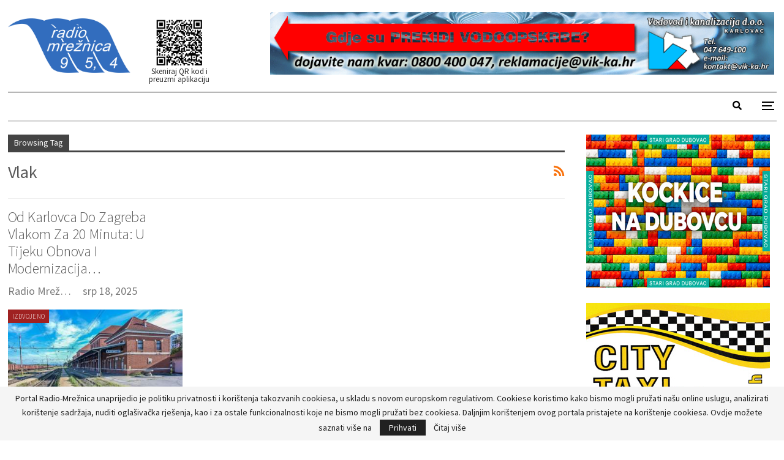

--- FILE ---
content_type: text/html; charset=UTF-8
request_url: https://radio-mreznica.hr/tag/vlak/
body_size: 17864
content:
	<!DOCTYPE html>
		<!--[if IE 8]>
	<html class="ie ie8" lang="hr"> <![endif]-->
	<!--[if IE 9]>
	<html class="ie ie9" lang="hr"> <![endif]-->
	<!--[if gt IE 9]><!-->
<html lang="hr"> <!--<![endif]-->
	<head>
				<meta charset="UTF-8">
		<meta http-equiv="X-UA-Compatible" content="IE=edge">
		<meta name="viewport" content="width=device-width, initial-scale=1.0">
		<link rel="pingback" href="https://radio-mreznica.hr/xmlrpc.php"/>

		<title>vlak &#8211; Radio Mrežnica</title>
<meta name='robots' content='max-image-preview:large' />

<!-- Better Open Graph, Schema.org & Twitter Integration -->
<meta property="og:locale" content="hr"/>
<meta property="og:site_name" content="Radio Mrežnica"/>
<meta property="og:url" content="https://radio-mreznica.hr/tag/vlak/"/>
<meta property="og:title" content="Archives"/>
<meta property="og:type" content="website"/>
<meta name="twitter:card" content="summary"/>
<meta name="twitter:url" content="https://radio-mreznica.hr/tag/vlak/"/>
<meta name="twitter:title" content="Archives"/>
<!-- / Better Open Graph, Schema.org & Twitter Integration. -->
<link rel='dns-prefetch' href='//fonts.googleapis.com' />
<link rel="alternate" type="application/rss+xml" title="Radio Mrežnica &raquo; Kanal" href="https://radio-mreznica.hr/feed/" />
<link rel="alternate" type="application/rss+xml" title="Radio Mrežnica &raquo; Kanal komentara" href="https://radio-mreznica.hr/comments/feed/" />
<link rel="alternate" type="application/rss+xml" title="Radio Mrežnica &raquo; vlak Kanal oznaka" href="https://radio-mreznica.hr/tag/vlak/feed/" />
		<!-- This site uses the Google Analytics by MonsterInsights plugin v9.11.0 - Using Analytics tracking - https://www.monsterinsights.com/ -->
							<script src="//www.googletagmanager.com/gtag/js?id=G-VVC269NE7C"  data-cfasync="false" data-wpfc-render="false" type="text/javascript" async></script>
			<script data-cfasync="false" data-wpfc-render="false" type="text/javascript">
				var mi_version = '9.11.0';
				var mi_track_user = true;
				var mi_no_track_reason = '';
								var MonsterInsightsDefaultLocations = {"page_location":"https:\/\/radio-mreznica.hr\/tag\/vlak\/"};
								if ( typeof MonsterInsightsPrivacyGuardFilter === 'function' ) {
					var MonsterInsightsLocations = (typeof MonsterInsightsExcludeQuery === 'object') ? MonsterInsightsPrivacyGuardFilter( MonsterInsightsExcludeQuery ) : MonsterInsightsPrivacyGuardFilter( MonsterInsightsDefaultLocations );
				} else {
					var MonsterInsightsLocations = (typeof MonsterInsightsExcludeQuery === 'object') ? MonsterInsightsExcludeQuery : MonsterInsightsDefaultLocations;
				}

								var disableStrs = [
										'ga-disable-G-VVC269NE7C',
									];

				/* Function to detect opted out users */
				function __gtagTrackerIsOptedOut() {
					for (var index = 0; index < disableStrs.length; index++) {
						if (document.cookie.indexOf(disableStrs[index] + '=true') > -1) {
							return true;
						}
					}

					return false;
				}

				/* Disable tracking if the opt-out cookie exists. */
				if (__gtagTrackerIsOptedOut()) {
					for (var index = 0; index < disableStrs.length; index++) {
						window[disableStrs[index]] = true;
					}
				}

				/* Opt-out function */
				function __gtagTrackerOptout() {
					for (var index = 0; index < disableStrs.length; index++) {
						document.cookie = disableStrs[index] + '=true; expires=Thu, 31 Dec 2099 23:59:59 UTC; path=/';
						window[disableStrs[index]] = true;
					}
				}

				if ('undefined' === typeof gaOptout) {
					function gaOptout() {
						__gtagTrackerOptout();
					}
				}
								window.dataLayer = window.dataLayer || [];

				window.MonsterInsightsDualTracker = {
					helpers: {},
					trackers: {},
				};
				if (mi_track_user) {
					function __gtagDataLayer() {
						dataLayer.push(arguments);
					}

					function __gtagTracker(type, name, parameters) {
						if (!parameters) {
							parameters = {};
						}

						if (parameters.send_to) {
							__gtagDataLayer.apply(null, arguments);
							return;
						}

						if (type === 'event') {
														parameters.send_to = monsterinsights_frontend.v4_id;
							var hookName = name;
							if (typeof parameters['event_category'] !== 'undefined') {
								hookName = parameters['event_category'] + ':' + name;
							}

							if (typeof MonsterInsightsDualTracker.trackers[hookName] !== 'undefined') {
								MonsterInsightsDualTracker.trackers[hookName](parameters);
							} else {
								__gtagDataLayer('event', name, parameters);
							}
							
						} else {
							__gtagDataLayer.apply(null, arguments);
						}
					}

					__gtagTracker('js', new Date());
					__gtagTracker('set', {
						'developer_id.dZGIzZG': true,
											});
					if ( MonsterInsightsLocations.page_location ) {
						__gtagTracker('set', MonsterInsightsLocations);
					}
										__gtagTracker('config', 'G-VVC269NE7C', {"forceSSL":"true","link_attribution":"true"} );
										window.gtag = __gtagTracker;										(function () {
						/* https://developers.google.com/analytics/devguides/collection/analyticsjs/ */
						/* ga and __gaTracker compatibility shim. */
						var noopfn = function () {
							return null;
						};
						var newtracker = function () {
							return new Tracker();
						};
						var Tracker = function () {
							return null;
						};
						var p = Tracker.prototype;
						p.get = noopfn;
						p.set = noopfn;
						p.send = function () {
							var args = Array.prototype.slice.call(arguments);
							args.unshift('send');
							__gaTracker.apply(null, args);
						};
						var __gaTracker = function () {
							var len = arguments.length;
							if (len === 0) {
								return;
							}
							var f = arguments[len - 1];
							if (typeof f !== 'object' || f === null || typeof f.hitCallback !== 'function') {
								if ('send' === arguments[0]) {
									var hitConverted, hitObject = false, action;
									if ('event' === arguments[1]) {
										if ('undefined' !== typeof arguments[3]) {
											hitObject = {
												'eventAction': arguments[3],
												'eventCategory': arguments[2],
												'eventLabel': arguments[4],
												'value': arguments[5] ? arguments[5] : 1,
											}
										}
									}
									if ('pageview' === arguments[1]) {
										if ('undefined' !== typeof arguments[2]) {
											hitObject = {
												'eventAction': 'page_view',
												'page_path': arguments[2],
											}
										}
									}
									if (typeof arguments[2] === 'object') {
										hitObject = arguments[2];
									}
									if (typeof arguments[5] === 'object') {
										Object.assign(hitObject, arguments[5]);
									}
									if ('undefined' !== typeof arguments[1].hitType) {
										hitObject = arguments[1];
										if ('pageview' === hitObject.hitType) {
											hitObject.eventAction = 'page_view';
										}
									}
									if (hitObject) {
										action = 'timing' === arguments[1].hitType ? 'timing_complete' : hitObject.eventAction;
										hitConverted = mapArgs(hitObject);
										__gtagTracker('event', action, hitConverted);
									}
								}
								return;
							}

							function mapArgs(args) {
								var arg, hit = {};
								var gaMap = {
									'eventCategory': 'event_category',
									'eventAction': 'event_action',
									'eventLabel': 'event_label',
									'eventValue': 'event_value',
									'nonInteraction': 'non_interaction',
									'timingCategory': 'event_category',
									'timingVar': 'name',
									'timingValue': 'value',
									'timingLabel': 'event_label',
									'page': 'page_path',
									'location': 'page_location',
									'title': 'page_title',
									'referrer' : 'page_referrer',
								};
								for (arg in args) {
																		if (!(!args.hasOwnProperty(arg) || !gaMap.hasOwnProperty(arg))) {
										hit[gaMap[arg]] = args[arg];
									} else {
										hit[arg] = args[arg];
									}
								}
								return hit;
							}

							try {
								f.hitCallback();
							} catch (ex) {
							}
						};
						__gaTracker.create = newtracker;
						__gaTracker.getByName = newtracker;
						__gaTracker.getAll = function () {
							return [];
						};
						__gaTracker.remove = noopfn;
						__gaTracker.loaded = true;
						window['__gaTracker'] = __gaTracker;
					})();
									} else {
										console.log("");
					(function () {
						function __gtagTracker() {
							return null;
						}

						window['__gtagTracker'] = __gtagTracker;
						window['gtag'] = __gtagTracker;
					})();
									}
			</script>
							<!-- / Google Analytics by MonsterInsights -->
		<script type="text/javascript">
window._wpemojiSettings = {"baseUrl":"https:\/\/s.w.org\/images\/core\/emoji\/14.0.0\/72x72\/","ext":".png","svgUrl":"https:\/\/s.w.org\/images\/core\/emoji\/14.0.0\/svg\/","svgExt":".svg","source":{"concatemoji":"https:\/\/radio-mreznica.hr\/wp-includes\/js\/wp-emoji-release.min.js?ver=6.1.9"}};
/*! This file is auto-generated */
!function(e,a,t){var n,r,o,i=a.createElement("canvas"),p=i.getContext&&i.getContext("2d");function s(e,t){var a=String.fromCharCode,e=(p.clearRect(0,0,i.width,i.height),p.fillText(a.apply(this,e),0,0),i.toDataURL());return p.clearRect(0,0,i.width,i.height),p.fillText(a.apply(this,t),0,0),e===i.toDataURL()}function c(e){var t=a.createElement("script");t.src=e,t.defer=t.type="text/javascript",a.getElementsByTagName("head")[0].appendChild(t)}for(o=Array("flag","emoji"),t.supports={everything:!0,everythingExceptFlag:!0},r=0;r<o.length;r++)t.supports[o[r]]=function(e){if(p&&p.fillText)switch(p.textBaseline="top",p.font="600 32px Arial",e){case"flag":return s([127987,65039,8205,9895,65039],[127987,65039,8203,9895,65039])?!1:!s([55356,56826,55356,56819],[55356,56826,8203,55356,56819])&&!s([55356,57332,56128,56423,56128,56418,56128,56421,56128,56430,56128,56423,56128,56447],[55356,57332,8203,56128,56423,8203,56128,56418,8203,56128,56421,8203,56128,56430,8203,56128,56423,8203,56128,56447]);case"emoji":return!s([129777,127995,8205,129778,127999],[129777,127995,8203,129778,127999])}return!1}(o[r]),t.supports.everything=t.supports.everything&&t.supports[o[r]],"flag"!==o[r]&&(t.supports.everythingExceptFlag=t.supports.everythingExceptFlag&&t.supports[o[r]]);t.supports.everythingExceptFlag=t.supports.everythingExceptFlag&&!t.supports.flag,t.DOMReady=!1,t.readyCallback=function(){t.DOMReady=!0},t.supports.everything||(n=function(){t.readyCallback()},a.addEventListener?(a.addEventListener("DOMContentLoaded",n,!1),e.addEventListener("load",n,!1)):(e.attachEvent("onload",n),a.attachEvent("onreadystatechange",function(){"complete"===a.readyState&&t.readyCallback()})),(e=t.source||{}).concatemoji?c(e.concatemoji):e.wpemoji&&e.twemoji&&(c(e.twemoji),c(e.wpemoji)))}(window,document,window._wpemojiSettings);
</script>
<style type="text/css">
img.wp-smiley,
img.emoji {
	display: inline !important;
	border: none !important;
	box-shadow: none !important;
	height: 1em !important;
	width: 1em !important;
	margin: 0 0.07em !important;
	vertical-align: -0.1em !important;
	background: none !important;
	padding: 0 !important;
}
</style>
	
<link rel='stylesheet' id='audio11-html5-site-css-css' href='https://radio-mreznica.hr/wp-content/plugins/lbg-audio11-html5-shoutcast_history/audio11_html5_radio_history/audio11_html5.css?ver=6.1.9' type='text/css' media='all' />
<link rel='stylesheet' id='dcalendar-css-css' href='https://radio-mreznica.hr/wp-content/plugins/lbg_eventozilla_addon_visual_composer/evento/css/dcalendar.picker.css?ver=6.1.9' type='text/css' media='all' />
<link rel='stylesheet' id='lbg-evento-site-css-css' href='https://radio-mreznica.hr/wp-content/plugins/lbg_eventozilla_addon_visual_composer/evento/css/lbg_evento.css?ver=6.1.9' type='text/css' media='all' />
<link rel='stylesheet' id='beeteam_opensans_google_fonts-css' href='//fonts.googleapis.com/css?family=Open+Sans%3A400%2C600&#038;subset=cyrillic%2Ccyrillic-ext%2Cgreek%2Cgreek-ext%2Clatin-ext%2Cvietnamese&#038;ver=2.0.3' type='text/css' media='all' />
<link rel='stylesheet' id='beeteam_front_fontawsome_css-css' href='https://radio-mreznica.hr/wp-content/plugins/youtube-gallery-vc/assets/front-end/fontawesome/css/font-awesome.min.css?ver=2.0.3' type='text/css' media='all' />
<link rel='stylesheet' id='beeteam_front_swiper_css-css' href='https://radio-mreznica.hr/wp-content/plugins/youtube-gallery-vc/assets/front-end/swiper/swiper.min.css?ver=2.0.3' type='text/css' media='all' />
<link rel='stylesheet' id='wp-block-library-css' href='https://radio-mreznica.hr/wp-includes/css/dist/block-library/style.min.css?ver=6.1.9' type='text/css' media='all' />
<link rel='stylesheet' id='classic-theme-styles-css' href='https://radio-mreznica.hr/wp-includes/css/classic-themes.min.css?ver=1' type='text/css' media='all' />
<style id='global-styles-inline-css' type='text/css'>
body{--wp--preset--color--black: #000000;--wp--preset--color--cyan-bluish-gray: #abb8c3;--wp--preset--color--white: #ffffff;--wp--preset--color--pale-pink: #f78da7;--wp--preset--color--vivid-red: #cf2e2e;--wp--preset--color--luminous-vivid-orange: #ff6900;--wp--preset--color--luminous-vivid-amber: #fcb900;--wp--preset--color--light-green-cyan: #7bdcb5;--wp--preset--color--vivid-green-cyan: #00d084;--wp--preset--color--pale-cyan-blue: #8ed1fc;--wp--preset--color--vivid-cyan-blue: #0693e3;--wp--preset--color--vivid-purple: #9b51e0;--wp--preset--gradient--vivid-cyan-blue-to-vivid-purple: linear-gradient(135deg,rgba(6,147,227,1) 0%,rgb(155,81,224) 100%);--wp--preset--gradient--light-green-cyan-to-vivid-green-cyan: linear-gradient(135deg,rgb(122,220,180) 0%,rgb(0,208,130) 100%);--wp--preset--gradient--luminous-vivid-amber-to-luminous-vivid-orange: linear-gradient(135deg,rgba(252,185,0,1) 0%,rgba(255,105,0,1) 100%);--wp--preset--gradient--luminous-vivid-orange-to-vivid-red: linear-gradient(135deg,rgba(255,105,0,1) 0%,rgb(207,46,46) 100%);--wp--preset--gradient--very-light-gray-to-cyan-bluish-gray: linear-gradient(135deg,rgb(238,238,238) 0%,rgb(169,184,195) 100%);--wp--preset--gradient--cool-to-warm-spectrum: linear-gradient(135deg,rgb(74,234,220) 0%,rgb(151,120,209) 20%,rgb(207,42,186) 40%,rgb(238,44,130) 60%,rgb(251,105,98) 80%,rgb(254,248,76) 100%);--wp--preset--gradient--blush-light-purple: linear-gradient(135deg,rgb(255,206,236) 0%,rgb(152,150,240) 100%);--wp--preset--gradient--blush-bordeaux: linear-gradient(135deg,rgb(254,205,165) 0%,rgb(254,45,45) 50%,rgb(107,0,62) 100%);--wp--preset--gradient--luminous-dusk: linear-gradient(135deg,rgb(255,203,112) 0%,rgb(199,81,192) 50%,rgb(65,88,208) 100%);--wp--preset--gradient--pale-ocean: linear-gradient(135deg,rgb(255,245,203) 0%,rgb(182,227,212) 50%,rgb(51,167,181) 100%);--wp--preset--gradient--electric-grass: linear-gradient(135deg,rgb(202,248,128) 0%,rgb(113,206,126) 100%);--wp--preset--gradient--midnight: linear-gradient(135deg,rgb(2,3,129) 0%,rgb(40,116,252) 100%);--wp--preset--duotone--dark-grayscale: url('#wp-duotone-dark-grayscale');--wp--preset--duotone--grayscale: url('#wp-duotone-grayscale');--wp--preset--duotone--purple-yellow: url('#wp-duotone-purple-yellow');--wp--preset--duotone--blue-red: url('#wp-duotone-blue-red');--wp--preset--duotone--midnight: url('#wp-duotone-midnight');--wp--preset--duotone--magenta-yellow: url('#wp-duotone-magenta-yellow');--wp--preset--duotone--purple-green: url('#wp-duotone-purple-green');--wp--preset--duotone--blue-orange: url('#wp-duotone-blue-orange');--wp--preset--font-size--small: 13px;--wp--preset--font-size--medium: 20px;--wp--preset--font-size--large: 36px;--wp--preset--font-size--x-large: 42px;--wp--preset--spacing--20: 0.44rem;--wp--preset--spacing--30: 0.67rem;--wp--preset--spacing--40: 1rem;--wp--preset--spacing--50: 1.5rem;--wp--preset--spacing--60: 2.25rem;--wp--preset--spacing--70: 3.38rem;--wp--preset--spacing--80: 5.06rem;}:where(.is-layout-flex){gap: 0.5em;}body .is-layout-flow > .alignleft{float: left;margin-inline-start: 0;margin-inline-end: 2em;}body .is-layout-flow > .alignright{float: right;margin-inline-start: 2em;margin-inline-end: 0;}body .is-layout-flow > .aligncenter{margin-left: auto !important;margin-right: auto !important;}body .is-layout-constrained > .alignleft{float: left;margin-inline-start: 0;margin-inline-end: 2em;}body .is-layout-constrained > .alignright{float: right;margin-inline-start: 2em;margin-inline-end: 0;}body .is-layout-constrained > .aligncenter{margin-left: auto !important;margin-right: auto !important;}body .is-layout-constrained > :where(:not(.alignleft):not(.alignright):not(.alignfull)){max-width: var(--wp--style--global--content-size);margin-left: auto !important;margin-right: auto !important;}body .is-layout-constrained > .alignwide{max-width: var(--wp--style--global--wide-size);}body .is-layout-flex{display: flex;}body .is-layout-flex{flex-wrap: wrap;align-items: center;}body .is-layout-flex > *{margin: 0;}:where(.wp-block-columns.is-layout-flex){gap: 2em;}.has-black-color{color: var(--wp--preset--color--black) !important;}.has-cyan-bluish-gray-color{color: var(--wp--preset--color--cyan-bluish-gray) !important;}.has-white-color{color: var(--wp--preset--color--white) !important;}.has-pale-pink-color{color: var(--wp--preset--color--pale-pink) !important;}.has-vivid-red-color{color: var(--wp--preset--color--vivid-red) !important;}.has-luminous-vivid-orange-color{color: var(--wp--preset--color--luminous-vivid-orange) !important;}.has-luminous-vivid-amber-color{color: var(--wp--preset--color--luminous-vivid-amber) !important;}.has-light-green-cyan-color{color: var(--wp--preset--color--light-green-cyan) !important;}.has-vivid-green-cyan-color{color: var(--wp--preset--color--vivid-green-cyan) !important;}.has-pale-cyan-blue-color{color: var(--wp--preset--color--pale-cyan-blue) !important;}.has-vivid-cyan-blue-color{color: var(--wp--preset--color--vivid-cyan-blue) !important;}.has-vivid-purple-color{color: var(--wp--preset--color--vivid-purple) !important;}.has-black-background-color{background-color: var(--wp--preset--color--black) !important;}.has-cyan-bluish-gray-background-color{background-color: var(--wp--preset--color--cyan-bluish-gray) !important;}.has-white-background-color{background-color: var(--wp--preset--color--white) !important;}.has-pale-pink-background-color{background-color: var(--wp--preset--color--pale-pink) !important;}.has-vivid-red-background-color{background-color: var(--wp--preset--color--vivid-red) !important;}.has-luminous-vivid-orange-background-color{background-color: var(--wp--preset--color--luminous-vivid-orange) !important;}.has-luminous-vivid-amber-background-color{background-color: var(--wp--preset--color--luminous-vivid-amber) !important;}.has-light-green-cyan-background-color{background-color: var(--wp--preset--color--light-green-cyan) !important;}.has-vivid-green-cyan-background-color{background-color: var(--wp--preset--color--vivid-green-cyan) !important;}.has-pale-cyan-blue-background-color{background-color: var(--wp--preset--color--pale-cyan-blue) !important;}.has-vivid-cyan-blue-background-color{background-color: var(--wp--preset--color--vivid-cyan-blue) !important;}.has-vivid-purple-background-color{background-color: var(--wp--preset--color--vivid-purple) !important;}.has-black-border-color{border-color: var(--wp--preset--color--black) !important;}.has-cyan-bluish-gray-border-color{border-color: var(--wp--preset--color--cyan-bluish-gray) !important;}.has-white-border-color{border-color: var(--wp--preset--color--white) !important;}.has-pale-pink-border-color{border-color: var(--wp--preset--color--pale-pink) !important;}.has-vivid-red-border-color{border-color: var(--wp--preset--color--vivid-red) !important;}.has-luminous-vivid-orange-border-color{border-color: var(--wp--preset--color--luminous-vivid-orange) !important;}.has-luminous-vivid-amber-border-color{border-color: var(--wp--preset--color--luminous-vivid-amber) !important;}.has-light-green-cyan-border-color{border-color: var(--wp--preset--color--light-green-cyan) !important;}.has-vivid-green-cyan-border-color{border-color: var(--wp--preset--color--vivid-green-cyan) !important;}.has-pale-cyan-blue-border-color{border-color: var(--wp--preset--color--pale-cyan-blue) !important;}.has-vivid-cyan-blue-border-color{border-color: var(--wp--preset--color--vivid-cyan-blue) !important;}.has-vivid-purple-border-color{border-color: var(--wp--preset--color--vivid-purple) !important;}.has-vivid-cyan-blue-to-vivid-purple-gradient-background{background: var(--wp--preset--gradient--vivid-cyan-blue-to-vivid-purple) !important;}.has-light-green-cyan-to-vivid-green-cyan-gradient-background{background: var(--wp--preset--gradient--light-green-cyan-to-vivid-green-cyan) !important;}.has-luminous-vivid-amber-to-luminous-vivid-orange-gradient-background{background: var(--wp--preset--gradient--luminous-vivid-amber-to-luminous-vivid-orange) !important;}.has-luminous-vivid-orange-to-vivid-red-gradient-background{background: var(--wp--preset--gradient--luminous-vivid-orange-to-vivid-red) !important;}.has-very-light-gray-to-cyan-bluish-gray-gradient-background{background: var(--wp--preset--gradient--very-light-gray-to-cyan-bluish-gray) !important;}.has-cool-to-warm-spectrum-gradient-background{background: var(--wp--preset--gradient--cool-to-warm-spectrum) !important;}.has-blush-light-purple-gradient-background{background: var(--wp--preset--gradient--blush-light-purple) !important;}.has-blush-bordeaux-gradient-background{background: var(--wp--preset--gradient--blush-bordeaux) !important;}.has-luminous-dusk-gradient-background{background: var(--wp--preset--gradient--luminous-dusk) !important;}.has-pale-ocean-gradient-background{background: var(--wp--preset--gradient--pale-ocean) !important;}.has-electric-grass-gradient-background{background: var(--wp--preset--gradient--electric-grass) !important;}.has-midnight-gradient-background{background: var(--wp--preset--gradient--midnight) !important;}.has-small-font-size{font-size: var(--wp--preset--font-size--small) !important;}.has-medium-font-size{font-size: var(--wp--preset--font-size--medium) !important;}.has-large-font-size{font-size: var(--wp--preset--font-size--large) !important;}.has-x-large-font-size{font-size: var(--wp--preset--font-size--x-large) !important;}
.wp-block-navigation a:where(:not(.wp-element-button)){color: inherit;}
:where(.wp-block-columns.is-layout-flex){gap: 2em;}
.wp-block-pullquote{font-size: 1.5em;line-height: 1.6;}
</style>
<link rel='stylesheet' id='better-weather-css' href='https://radio-mreznica.hr/wp-content/plugins/better-weather/css/bw-style.min.css?ver=3.3.2' type='text/css' media='all' />
<link rel='stylesheet' id='ce_responsive-css' href='https://radio-mreznica.hr/wp-content/plugins/simple-embed-code/css/video-container.min.css?ver=6.1.9' type='text/css' media='all' />
<link rel='stylesheet' id='swiper_css-css' href='https://radio-mreznica.hr/wp-content/themes/publisher-child/public/css/swiper.min.css?ver=6.1.9' type='text/css' media='all' />
<link rel='stylesheet' id='fontello-icons-css' href='https://radio-mreznica.hr/wp-content/themes/publisher-child/public/fonts/fontello/css/fontello.css?ver=6.1.9' type='text/css' media='all' />
<link rel='stylesheet' id='aos_css-css' href='https://radio-mreznica.hr/wp-content/themes/publisher-child/public/css/aos.css?ver=6.1.9' type='text/css' media='all' />
<link rel='stylesheet' id='flatWeather_css-css' href='https://radio-mreznica.hr/wp-content/themes/publisher-child/public/js/flatWeather/css/flatWeatherPlugin.css?ver=6.1.9' type='text/css' media='all' />
<link rel='stylesheet' id='lightbox_css-css' href='https://radio-mreznica.hr/wp-content/themes/publisher-child/public/css/lightbox.min.css?ver=6.1.9' type='text/css' media='all' />
<link rel='stylesheet' id='flexslider_css-css' href='https://radio-mreznica.hr/wp-content/themes/publisher-child/public/css/flexslider.css?ver=6.1.9' type='text/css' media='all' />
<link rel='stylesheet' id='main-css' href='https://radio-mreznica.hr/wp-content/themes/publisher-child/public/css/styles.css?ver=6.1.9' type='text/css' media='all' />
<link rel='stylesheet' id='bf-slick-css' href='https://radio-mreznica.hr/wp-content/themes/publisher/includes/libs/better-framework/assets/css/slick.min.css?ver=3.15.0' type='text/css' media='all' />
<link rel='stylesheet' id='pretty-photo-css' href='https://radio-mreznica.hr/wp-content/themes/publisher/includes/libs/better-framework/assets/css/pretty-photo.min.css?ver=3.15.0' type='text/css' media='all' />
<link rel='stylesheet' id='bs-icons-css' href='https://radio-mreznica.hr/wp-content/themes/publisher/includes/libs/better-framework/assets/css/bs-icons.css?ver=3.15.0' type='text/css' media='all' />
<link rel='stylesheet' id='theme-libs-css' href='https://radio-mreznica.hr/wp-content/themes/publisher/css/theme-libs.min.css?ver=7.11.0' type='text/css' media='all' />
<link rel='stylesheet' id='fontawesome-css' href='https://radio-mreznica.hr/wp-content/themes/publisher/includes/libs/better-framework/assets/css/font-awesome.min.css?ver=3.15.0' type='text/css' media='all' />
<link rel='stylesheet' id='publisher-css' href='https://radio-mreznica.hr/wp-content/themes/publisher/style-7.11.0.min.css?ver=7.11.0' type='text/css' media='all' />
<link rel='stylesheet' id='publisher-child-css' href='https://radio-mreznica.hr/wp-content/themes/publisher-child/style.css?ver=1.0.0' type='text/css' media='all' />
<link rel='stylesheet' id='better-framework-main-fonts-css' href='https://fonts.googleapis.com/css?family=Source+Sans+Pro:400,300,700%7CLibre+Baskerville:400%7COswald:700,600&#038;display=swap' type='text/css' media='all' />
<link rel='stylesheet' id='publisher-theme-old-mag-css' href='https://radio-mreznica.hr/wp-content/themes/publisher/includes/styles/old-mag/style.min.css?ver=7.11.0' type='text/css' media='all' />
<link rel='stylesheet' id='yt_bete_front_css-css' href='https://radio-mreznica.hr/wp-content/plugins/youtube-gallery-vc/assets/front-end/youtube-gallery.css?ver=2.0.3' type='text/css' media='all' />
<script type='text/javascript' src='https://radio-mreznica.hr/wp-includes/js/jquery/jquery.min.js?ver=3.6.1' id='jquery-core-js'></script>
<script type='text/javascript' src='https://radio-mreznica.hr/wp-includes/js/jquery/jquery-migrate.min.js?ver=3.3.2' id='jquery-migrate-js'></script>
<script type='text/javascript' src='https://radio-mreznica.hr/wp-content/plugins/lbg-audio11-html5-shoutcast_history/audio11_html5_radio_history/js/audio11_html5.js?ver=6.1.9' id='lbg-audio11-html5-js'></script>
<script type='text/javascript' src='https://radio-mreznica.hr/wp-content/plugins/lbg_eventozilla_addon_visual_composer/evento/js/26e31fe740.js?ver=6.1.9' id='lbg-evento-26e31fe740-js'></script>
<script type='text/javascript' src='https://radio-mreznica.hr/wp-content/plugins/lbg_eventozilla_addon_visual_composer/evento/js/lbg_evento.js?ver=6.1.9' id='lbg-evento-js'></script>
<script type='text/javascript' src='https://radio-mreznica.hr/wp-content/plugins/lbg_eventozilla_addon_visual_composer/evento/js/dcalendar.picker.js?ver=6.1.9' id='dcalendar-js'></script>
<script type='text/javascript' src='https://radio-mreznica.hr/wp-content/plugins/google-analytics-for-wordpress/assets/js/frontend-gtag.min.js?ver=9.11.0' id='monsterinsights-frontend-script-js'></script>
<script data-cfasync="false" data-wpfc-render="false" type="text/javascript" id='monsterinsights-frontend-script-js-extra'>/* <![CDATA[ */
var monsterinsights_frontend = {"js_events_tracking":"true","download_extensions":"doc,pdf,ppt,zip,xls,docx,pptx,xlsx","inbound_paths":"[{\"path\":\"\\\/go\\\/\",\"label\":\"affiliate\"},{\"path\":\"\\\/recommend\\\/\",\"label\":\"affiliate\"}]","home_url":"https:\/\/radio-mreznica.hr","hash_tracking":"false","v4_id":"G-VVC269NE7C"};/* ]]> */
</script>
<!--[if lt IE 9]>
<script type='text/javascript' src='https://radio-mreznica.hr/wp-content/themes/publisher/includes/libs/better-framework/assets/js/html5shiv.min.js?ver=3.15.0' id='bf-html5shiv-js'></script>
<![endif]-->
<!--[if lt IE 9]>
<script type='text/javascript' src='https://radio-mreznica.hr/wp-content/themes/publisher/includes/libs/better-framework/assets/js/respond.min.js?ver=3.15.0' id='bf-respond-js'></script>
<![endif]-->
<link rel="https://api.w.org/" href="https://radio-mreznica.hr/wp-json/" /><link rel="alternate" type="application/json" href="https://radio-mreznica.hr/wp-json/wp/v2/tags/99" /><link rel="EditURI" type="application/rsd+xml" title="RSD" href="https://radio-mreznica.hr/xmlrpc.php?rsd" />
<link rel="wlwmanifest" type="application/wlwmanifest+xml" href="https://radio-mreznica.hr/wp-includes/wlwmanifest.xml" />
<meta name="generator" content="WordPress 6.1.9" />
<script type="text/javascript">
(function(url){
	if(/(?:Chrome\/26\.0\.1410\.63 Safari\/537\.31|WordfenceTestMonBot)/.test(navigator.userAgent)){ return; }
	var addEvent = function(evt, handler) {
		if (window.addEventListener) {
			document.addEventListener(evt, handler, false);
		} else if (window.attachEvent) {
			document.attachEvent('on' + evt, handler);
		}
	};
	var removeEvent = function(evt, handler) {
		if (window.removeEventListener) {
			document.removeEventListener(evt, handler, false);
		} else if (window.detachEvent) {
			document.detachEvent('on' + evt, handler);
		}
	};
	var evts = 'contextmenu dblclick drag dragend dragenter dragleave dragover dragstart drop keydown keypress keyup mousedown mousemove mouseout mouseover mouseup mousewheel scroll'.split(' ');
	var logHuman = function() {
		if (window.wfLogHumanRan) { return; }
		window.wfLogHumanRan = true;
		var wfscr = document.createElement('script');
		wfscr.type = 'text/javascript';
		wfscr.async = true;
		wfscr.src = url + '&r=' + Math.random();
		(document.getElementsByTagName('head')[0]||document.getElementsByTagName('body')[0]).appendChild(wfscr);
		for (var i = 0; i < evts.length; i++) {
			removeEvent(evts[i], logHuman);
		}
	};
	for (var i = 0; i < evts.length; i++) {
		addEvent(evts[i], logHuman);
	}
})('//radio-mreznica.hr/?wordfence_lh=1&hid=BAB3B0CB6851725724D045D554C77043');
</script><meta name="generator" content="Powered by WPBakery Page Builder - drag and drop page builder for WordPress."/>
<script type="application/ld+json">{
    "@context": "http://schema.org/",
    "@type": "Organization",
    "@id": "#organization",
    "logo": {
        "@type": "ImageObject",
        "url": "https://radio-mreznica.hr/wp-content/uploads/2022/04/Logo_2x.png"
    },
    "url": "https://radio-mreznica.hr/",
    "name": "Radio Mre\u017enica",
    "description": ""
}</script>
<script type="application/ld+json">{
    "@context": "http://schema.org/",
    "@type": "WebSite",
    "name": "Radio Mre\u017enica",
    "alternateName": "",
    "url": "https://radio-mreznica.hr/"
}</script>
<meta name="generator" content="Powered by Slider Revolution 6.7.38 - responsive, Mobile-Friendly Slider Plugin for WordPress with comfortable drag and drop interface." />
<link rel='stylesheet' id='7.11.0-1768916830' href='https://radio-mreznica.hr/wp-content/bs-booster-cache/ce40ee5397cb22dcfe3a9a111ad44e70.css' type='text/css' media='all' />
<link rel="icon" href="https://radio-mreznica.hr/wp-content/uploads/2017/11/favicon.png" sizes="32x32" />
<link rel="icon" href="https://radio-mreznica.hr/wp-content/uploads/2017/11/favicon.png" sizes="192x192" />
<link rel="apple-touch-icon" href="https://radio-mreznica.hr/wp-content/uploads/2017/11/favicon.png" />
<meta name="msapplication-TileImage" content="https://radio-mreznica.hr/wp-content/uploads/2017/11/favicon.png" />
<script>function setREVStartSize(e){
			//window.requestAnimationFrame(function() {
				window.RSIW = window.RSIW===undefined ? window.innerWidth : window.RSIW;
				window.RSIH = window.RSIH===undefined ? window.innerHeight : window.RSIH;
				try {
					var pw = document.getElementById(e.c).parentNode.offsetWidth,
						newh;
					pw = pw===0 || isNaN(pw) || (e.l=="fullwidth" || e.layout=="fullwidth") ? window.RSIW : pw;
					e.tabw = e.tabw===undefined ? 0 : parseInt(e.tabw);
					e.thumbw = e.thumbw===undefined ? 0 : parseInt(e.thumbw);
					e.tabh = e.tabh===undefined ? 0 : parseInt(e.tabh);
					e.thumbh = e.thumbh===undefined ? 0 : parseInt(e.thumbh);
					e.tabhide = e.tabhide===undefined ? 0 : parseInt(e.tabhide);
					e.thumbhide = e.thumbhide===undefined ? 0 : parseInt(e.thumbhide);
					e.mh = e.mh===undefined || e.mh=="" || e.mh==="auto" ? 0 : parseInt(e.mh,0);
					if(e.layout==="fullscreen" || e.l==="fullscreen")
						newh = Math.max(e.mh,window.RSIH);
					else{
						e.gw = Array.isArray(e.gw) ? e.gw : [e.gw];
						for (var i in e.rl) if (e.gw[i]===undefined || e.gw[i]===0) e.gw[i] = e.gw[i-1];
						e.gh = e.el===undefined || e.el==="" || (Array.isArray(e.el) && e.el.length==0)? e.gh : e.el;
						e.gh = Array.isArray(e.gh) ? e.gh : [e.gh];
						for (var i in e.rl) if (e.gh[i]===undefined || e.gh[i]===0) e.gh[i] = e.gh[i-1];
											
						var nl = new Array(e.rl.length),
							ix = 0,
							sl;
						e.tabw = e.tabhide>=pw ? 0 : e.tabw;
						e.thumbw = e.thumbhide>=pw ? 0 : e.thumbw;
						e.tabh = e.tabhide>=pw ? 0 : e.tabh;
						e.thumbh = e.thumbhide>=pw ? 0 : e.thumbh;
						for (var i in e.rl) nl[i] = e.rl[i]<window.RSIW ? 0 : e.rl[i];
						sl = nl[0];
						for (var i in nl) if (sl>nl[i] && nl[i]>0) { sl = nl[i]; ix=i;}
						var m = pw>(e.gw[ix]+e.tabw+e.thumbw) ? 1 : (pw-(e.tabw+e.thumbw)) / (e.gw[ix]);
						newh =  (e.gh[ix] * m) + (e.tabh + e.thumbh);
					}
					var el = document.getElementById(e.c);
					if (el!==null && el) el.style.height = newh+"px";
					el = document.getElementById(e.c+"_wrapper");
					if (el!==null && el) {
						el.style.height = newh+"px";
						el.style.display = "block";
					}
				} catch(e){
					console.log("Failure at Presize of Slider:" + e)
				}
			//});
		  };</script>

<!-- BetterFramework Head Inline CSS -->
<style>
.listing-item-classic-1 .featured .img-holder, .listing-item-tb-1 .img-holder{border-radius:5px !important;}
.listing-item-thumbnail-listing-2 .featured .img-holder, .listing-item-tb-1 .img-holder{border-radius:5px !important;}


</style>
<!-- /BetterFramework Head Inline CSS-->
<noscript><style> .wpb_animate_when_almost_visible { opacity: 1; }</style></noscript>	</head>



<body class="archive tag tag-vlak tag-99 bs-theme bs-publisher bs-publisher-old-mag active-light-box ltr close-rh page-layout-2-col page-layout-2-col-right full-width active-sticky-sidebar main-menu-sticky-smart main-menu-boxed active-ajax-search  bs-show-ha bs-show-ha-b wpb-js-composer js-comp-ver-6.7.0 vc_responsive bs-ll-a" dir="ltr">
<svg xmlns="http://www.w3.org/2000/svg" viewBox="0 0 0 0" width="0" height="0" focusable="false" role="none" style="visibility: hidden; position: absolute; left: -9999px; overflow: hidden;" ><defs><filter id="wp-duotone-dark-grayscale"><feColorMatrix color-interpolation-filters="sRGB" type="matrix" values=" .299 .587 .114 0 0 .299 .587 .114 0 0 .299 .587 .114 0 0 .299 .587 .114 0 0 " /><feComponentTransfer color-interpolation-filters="sRGB" ><feFuncR type="table" tableValues="0 0.49803921568627" /><feFuncG type="table" tableValues="0 0.49803921568627" /><feFuncB type="table" tableValues="0 0.49803921568627" /><feFuncA type="table" tableValues="1 1" /></feComponentTransfer><feComposite in2="SourceGraphic" operator="in" /></filter></defs></svg><svg xmlns="http://www.w3.org/2000/svg" viewBox="0 0 0 0" width="0" height="0" focusable="false" role="none" style="visibility: hidden; position: absolute; left: -9999px; overflow: hidden;" ><defs><filter id="wp-duotone-grayscale"><feColorMatrix color-interpolation-filters="sRGB" type="matrix" values=" .299 .587 .114 0 0 .299 .587 .114 0 0 .299 .587 .114 0 0 .299 .587 .114 0 0 " /><feComponentTransfer color-interpolation-filters="sRGB" ><feFuncR type="table" tableValues="0 1" /><feFuncG type="table" tableValues="0 1" /><feFuncB type="table" tableValues="0 1" /><feFuncA type="table" tableValues="1 1" /></feComponentTransfer><feComposite in2="SourceGraphic" operator="in" /></filter></defs></svg><svg xmlns="http://www.w3.org/2000/svg" viewBox="0 0 0 0" width="0" height="0" focusable="false" role="none" style="visibility: hidden; position: absolute; left: -9999px; overflow: hidden;" ><defs><filter id="wp-duotone-purple-yellow"><feColorMatrix color-interpolation-filters="sRGB" type="matrix" values=" .299 .587 .114 0 0 .299 .587 .114 0 0 .299 .587 .114 0 0 .299 .587 .114 0 0 " /><feComponentTransfer color-interpolation-filters="sRGB" ><feFuncR type="table" tableValues="0.54901960784314 0.98823529411765" /><feFuncG type="table" tableValues="0 1" /><feFuncB type="table" tableValues="0.71764705882353 0.25490196078431" /><feFuncA type="table" tableValues="1 1" /></feComponentTransfer><feComposite in2="SourceGraphic" operator="in" /></filter></defs></svg><svg xmlns="http://www.w3.org/2000/svg" viewBox="0 0 0 0" width="0" height="0" focusable="false" role="none" style="visibility: hidden; position: absolute; left: -9999px; overflow: hidden;" ><defs><filter id="wp-duotone-blue-red"><feColorMatrix color-interpolation-filters="sRGB" type="matrix" values=" .299 .587 .114 0 0 .299 .587 .114 0 0 .299 .587 .114 0 0 .299 .587 .114 0 0 " /><feComponentTransfer color-interpolation-filters="sRGB" ><feFuncR type="table" tableValues="0 1" /><feFuncG type="table" tableValues="0 0.27843137254902" /><feFuncB type="table" tableValues="0.5921568627451 0.27843137254902" /><feFuncA type="table" tableValues="1 1" /></feComponentTransfer><feComposite in2="SourceGraphic" operator="in" /></filter></defs></svg><svg xmlns="http://www.w3.org/2000/svg" viewBox="0 0 0 0" width="0" height="0" focusable="false" role="none" style="visibility: hidden; position: absolute; left: -9999px; overflow: hidden;" ><defs><filter id="wp-duotone-midnight"><feColorMatrix color-interpolation-filters="sRGB" type="matrix" values=" .299 .587 .114 0 0 .299 .587 .114 0 0 .299 .587 .114 0 0 .299 .587 .114 0 0 " /><feComponentTransfer color-interpolation-filters="sRGB" ><feFuncR type="table" tableValues="0 0" /><feFuncG type="table" tableValues="0 0.64705882352941" /><feFuncB type="table" tableValues="0 1" /><feFuncA type="table" tableValues="1 1" /></feComponentTransfer><feComposite in2="SourceGraphic" operator="in" /></filter></defs></svg><svg xmlns="http://www.w3.org/2000/svg" viewBox="0 0 0 0" width="0" height="0" focusable="false" role="none" style="visibility: hidden; position: absolute; left: -9999px; overflow: hidden;" ><defs><filter id="wp-duotone-magenta-yellow"><feColorMatrix color-interpolation-filters="sRGB" type="matrix" values=" .299 .587 .114 0 0 .299 .587 .114 0 0 .299 .587 .114 0 0 .299 .587 .114 0 0 " /><feComponentTransfer color-interpolation-filters="sRGB" ><feFuncR type="table" tableValues="0.78039215686275 1" /><feFuncG type="table" tableValues="0 0.94901960784314" /><feFuncB type="table" tableValues="0.35294117647059 0.47058823529412" /><feFuncA type="table" tableValues="1 1" /></feComponentTransfer><feComposite in2="SourceGraphic" operator="in" /></filter></defs></svg><svg xmlns="http://www.w3.org/2000/svg" viewBox="0 0 0 0" width="0" height="0" focusable="false" role="none" style="visibility: hidden; position: absolute; left: -9999px; overflow: hidden;" ><defs><filter id="wp-duotone-purple-green"><feColorMatrix color-interpolation-filters="sRGB" type="matrix" values=" .299 .587 .114 0 0 .299 .587 .114 0 0 .299 .587 .114 0 0 .299 .587 .114 0 0 " /><feComponentTransfer color-interpolation-filters="sRGB" ><feFuncR type="table" tableValues="0.65098039215686 0.40392156862745" /><feFuncG type="table" tableValues="0 1" /><feFuncB type="table" tableValues="0.44705882352941 0.4" /><feFuncA type="table" tableValues="1 1" /></feComponentTransfer><feComposite in2="SourceGraphic" operator="in" /></filter></defs></svg><svg xmlns="http://www.w3.org/2000/svg" viewBox="0 0 0 0" width="0" height="0" focusable="false" role="none" style="visibility: hidden; position: absolute; left: -9999px; overflow: hidden;" ><defs><filter id="wp-duotone-blue-orange"><feColorMatrix color-interpolation-filters="sRGB" type="matrix" values=" .299 .587 .114 0 0 .299 .587 .114 0 0 .299 .587 .114 0 0 .299 .587 .114 0 0 " /><feComponentTransfer color-interpolation-filters="sRGB" ><feFuncR type="table" tableValues="0.098039215686275 1" /><feFuncG type="table" tableValues="0 0.66274509803922" /><feFuncB type="table" tableValues="0.84705882352941 0.41960784313725" /><feFuncA type="table" tableValues="1 1" /></feComponentTransfer><feComposite in2="SourceGraphic" operator="in" /></filter></defs></svg><div class="off-canvas-overlay"></div>
<div class="off-canvas-container left skin-white">
	<div class="off-canvas-inner">
		<span class="canvas-close"><i></i></span>
					<div class="off-canvas-header">
									<div class="logo">

						<a href="https://radio-mreznica.hr/">
							<img src="https://radio-mreznica.hr/wp-content/uploads/2022/02/Logo_2x.png"
							     alt="Radio Mrežnica">
						</a>
					</div>
										<div class="site-name">Radio Mrežnica</div>
									<div class="site-description"></div>
			</div>
						<div class="off-canvas-search">
				<form role="search" method="get" action="https://radio-mreznica.hr">
					<input type="text" name="s" value=""
					       placeholder="Traži...">
					<i class="fa fa-search"></i>
				</form>
			</div>
						<nav class="off-canvas-menu">
				<ul class="menu bsm-pure clearfix">
					<li id="menu-item-150" class="menu-item menu-item-type-post_type menu-item-object-page better-anim-fade menu-item-150"><a href="https://radio-mreznica.hr/impressum/">Impressum</a></li>
<li id="menu-item-474652" class="menu-item menu-item-type-custom menu-item-object-custom better-anim-fade menu-item-474652"><a target="_blank" rel="noopener" href="https://radio-mreznica.hr/stream/">Slušaj</a></li>
<li id="menu-item-429" class="menu-item menu-item-type-post_type menu-item-object-page better-anim-fade menu-item-429"><a href="https://radio-mreznica.hr/o-nama/">O nama</a></li>
<li id="menu-item-205281" class="menu-item menu-item-type-post_type menu-item-object-page better-anim-fade menu-item-205281"><a href="https://radio-mreznica.hr/oglasavanje/">Oglašavanje</a></li>
<li id="menu-item-151" class="menu-item menu-item-type-post_type menu-item-object-page better-anim-fade menu-item-151"><a href="https://radio-mreznica.hr/kontakti/">Kontakti</a></li>
<li id="menu-item-153" class="menu-item menu-item-type-post_type menu-item-object-page menu-item-privacy-policy better-anim-fade menu-item-153"><a href="https://radio-mreznica.hr/uvjeti-koristenja/">Uvjeti korištenja</a></li>
				</ul>
			</nav>
						<div class="off_canvas_footer">
				<div class="off_canvas_footer-info entry-content">
					<p><br data-mce-bogus="1"></p>
				</div>
			</div>
				</div>
</div>
		<div class="main-wrap content-main-wrap">
			<header id="header" class="site-header header-style-2 boxed" itemscope="itemscope" itemtype="https://schema.org/WPHeader">

				<div class="header-inner">
			<div class="content-wrap">
				<div class="container">
					<div class="row">
						<div class="row-height">
							<div class="logo-col col-xs-4">
								<div class="col-inside">
									<div id="site-branding" class="site-branding">
	<p  id="site-title" class="logo h1 img-logo">
	<a href="https://radio-mreznica.hr/" itemprop="url" rel="home">
					<img id="site-logo" src="https://radio-mreznica.hr/wp-content/uploads/2022/04/Logo_2x.png"
			     alt="Radio Mrežnica"  data-bsrjs="https://radio-mreznica.hr/wp-content/uploads/2022/04/Logo_2x.png"  />

			<span class="site-title">Radio Mrežnica - </span>
				</a>
	<span class="qrcontainer">
		<img src ="/wp-content/uploads/2022/11/radioqr.png" id="mreznicaqr" />
		<span class="qrtext">Skeniraj QR kod i preuzmi aplikaciju</span>
	</span>
	
</p>
</div><!-- .site-branding -->
								</div>
							</div>
															<div class="sidebar-col col-xs-8">
									<div class="col-inside">
										<aside id="sidebar" class="sidebar" role="complementary" itemscope="itemscope" itemtype="https://schema.org/WPSideBar">
											<div class="uilh uilh-pubadban uilh-show-desktop uilh-show-tablet-portrait uilh-show-tablet-landscape uilh-show-phone uilh-loc-header_aside_logo uilh-align-center uilh-column-1 uilh-clearfix no-bg-box-model"><div id="uilh-439936-1507240355" class="uilh-container uilh-type-custom_code " itemscope="" itemtype="https://schema.org/WPAdBlock" data-adid="439936" data-type="custom_code">
			<!-- START Slider 3 REVOLUTION SLIDER 6.7.38 --><p class="rs-p-wp-fix"></p>
			<rs-module-wrap id="rev_slider_28_1_wrapper" data-source="gallery" style="visibility:hidden;background:transparent;padding:0;margin:0px auto;margin-top:0;margin-bottom:0;">
				<rs-module id="rev_slider_28_1" style="" data-version="6.7.38">
					<rs-slides style="overflow: hidden; position: absolute;">
						<rs-slide style="position: absolute;" data-key="rs-71" data-title="Slide" data-duration="3000ms" data-in="o:0;" data-out="a:false;">
							<img src="//radio-mreznica.hr/wp-content/plugins/revslider/sr6/assets/assets/dummy.png" alt="Slide" title="Od Karlovca do Zagreba vlakom za 20 minuta: U tijeku obnova i modernizacija željezničke infrastrukture" class="rev-slidebg tp-rs-img rs-lazyload" data-lazyload="//radio-mreznica.hr/wp-content/plugins/revslider/sr6/assets/assets/transparent.png" data-no-retina>
<!--
							--><a
								id="slider-28-slide-71-layer-4" 
								class="rs-layer"
								href="https://www.vik-ka.hr/prekid-vodoopskrbe.html" target="_blank" rel="noopener"
								data-type="image"
								data-rsp_ch="on"
								data-xy="xo:0,0,1px,0;yo:1px,5px,4px,0;"
								data-text="w:normal;"
								data-dim="w:898px,1021px,775px,478px;h:111px,126px,95px,58px;"
								data-frame_1="sp:500;"
								data-frame_999="o:0;st:w;sR:1500;"
								style="z-index:6;"
							><img src="//radio-mreznica.hr/wp-content/plugins/revslider/sr6/assets/assets/dummy.png" alt="" class="tp-rs-img rs-lazyload" width="970" height="120" data-lazyload="//radio-mreznica.hr/wp-content/uploads/2024/02/banner_vik_vodoopskrba_02-2024.gif" data-no-retina> 
							</a><!--
-->					</rs-slide>
						<rs-slide style="position: absolute;" data-key="rs-188" data-title="Slide" data-duration="3000ms" data-in="o:0;" data-out="a:false;">
							<img src="//radio-mreznica.hr/wp-content/plugins/revslider/sr6/assets/assets/dummy.png" alt="Slide" title="Od Karlovca do Zagreba vlakom za 20 minuta: U tijeku obnova i modernizacija željezničke infrastrukture" class="rev-slidebg tp-rs-img rs-lazyload" data-lazyload="//radio-mreznica.hr/wp-content/plugins/revslider/sr6/assets/assets/transparent.png" data-no-retina>
<!--
							--><a
								id="slider-28-slide-188-layer-4" 
								class="rs-layer"
								href="https://qurko.eu/?q=1ABE5EAA-33E5-430F-9887-5E63DE141BF4" target="_blank" rel="noopener"
								data-type="image"
								data-rsp_ch="on"
								data-xy="xo:0,0,1px,0;yo:1px,5px,4px,0;"
								data-text="w:normal;"
								data-dim="w:898px,1021px,775px,478px;h:111px,126px,95px,58px;"
								data-frame_1="sp:500;"
								data-frame_999="o:0;st:w;sR:1500;"
								style="z-index:6;"
							><img src="//radio-mreznica.hr/wp-content/plugins/revslider/sr6/assets/assets/dummy.png" alt="" class="tp-rs-img rs-lazyload" width="970" height="120" data-lazyload="//radio-mreznica.hr/wp-content/uploads/2025/11/banner_kazup_nijeOK_11-2025.gif" data-no-retina> 
							</a><!--
-->					</rs-slide>
						<rs-slide style="position: absolute;" data-key="rs-195" data-title="Slide" data-duration="3000ms" data-in="o:0;" data-out="a:false;">
							<img src="//radio-mreznica.hr/wp-content/plugins/revslider/sr6/assets/assets/dummy.png" alt="Slide" title="Od Karlovca do Zagreba vlakom za 20 minuta: U tijeku obnova i modernizacija željezničke infrastrukture" class="rev-slidebg tp-rs-img rs-lazyload" data-lazyload="//radio-mreznica.hr/wp-content/plugins/revslider/sr6/assets/assets/transparent.png" data-no-retina>
<!--
							--><a
								id="slider-28-slide-195-layer-4" 
								class="rs-layer"
								href="https://cgoka.hr/" target="_blank" rel="noopener"
								data-type="image"
								data-rsp_ch="on"
								data-xy="xo:0,0,1px,0;yo:1px,5px,4px,0;"
								data-text="w:normal;"
								data-dim="w:898px,1021px,775px,478px;h:111px,126px,95px,58px;"
								data-frame_1="sp:500;"
								data-frame_999="o:0;st:w;sR:1500;"
								style="z-index:6;"
							><img src="//radio-mreznica.hr/wp-content/plugins/revslider/sr6/assets/assets/dummy.png" alt="" class="tp-rs-img rs-lazyload" width="970" height="120" data-lazyload="//radio-mreznica.hr/wp-content/uploads/2025/12/banner_cgo_babina_gora_01-2026.jpg" data-no-retina> 
							</a><!--
-->					</rs-slide>
					</rs-slides>
					<rs-static-layers><!--
					--></rs-static-layers>
				</rs-module>
				<script>
					setREVStartSize({c: 'rev_slider_28_1',rl:[1240,1024,778,480],el:[120,140,110,70],gw:[900,1024,778,480],gh:[120,140,110,70],type:'standard',justify:'',layout:'fullwidth',mh:"0"});if (window.RS_MODULES!==undefined && window.RS_MODULES.modules!==undefined && window.RS_MODULES.modules["revslider281"]!==undefined) {window.RS_MODULES.modules["revslider281"].once = false;window.revapi28 = undefined;if (window.RS_MODULES.checkMinimal!==undefined) window.RS_MODULES.checkMinimal()}
				</script>
			</rs-module-wrap>
			<!-- END REVOLUTION SLIDER -->
</div></div>										</aside>
									</div>
								</div>
														</div>
					</div>
				</div>
			</div>
		</div>

		<div id="menu-main" class="menu main-menu-wrapper show-search-item show-off-canvas menu-actions-btn-width-2" role="navigation" itemscope="itemscope" itemtype="https://schema.org/SiteNavigationElement">
	<div class="main-menu-inner">
		<div class="content-wrap">
			<div class="container">

				<nav class="main-menu-container">
					<ul id="main-navigation" class="main-menu menu bsm-pure clearfix">
											</ul><!-- #main-navigation -->
											<div class="menu-action-buttons width-2">
															<div class="off-canvas-menu-icon-container off-icon-left">
									<div class="off-canvas-menu-icon">
										<div class="off-canvas-menu-icon-el"></div>
									</div>
								</div>
																<div class="search-container close">
									<span class="search-handler"><i class="fa fa-search"></i></span>

									<div class="search-box clearfix">
										<form role="search" method="get" class="search-form clearfix" action="https://radio-mreznica.hr">
	<input type="search" class="search-field"
	       placeholder="Traži..."
	       value="" name="s"
	       title="Traži:"
	       autocomplete="off">
	<input type="submit" class="search-submit" value="Traži">
</form><!-- .search-form -->
									</div>
								</div>
														</div>
										</nav><!-- .main-menu-container -->

			</div>
		</div>
	</div>
</div><!-- .menu -->
	</header><!-- .header -->
	<div class="rh-header clearfix light deferred-block-exclude">
		<div class="rh-container clearfix">

			<div class="menu-container close">
				<span class="menu-handler"><span class="lines"></span></span>
			</div><!-- .menu-container -->

			<div class="logo-container rh-img-logo">
				<a href="https://radio-mreznica.hr/" itemprop="url" rel="home">
											<img src="https://radio-mreznica.hr/wp-content/uploads/2022/02/Logo_2x.png"
						     alt="Radio Mrežnica"  data-bsrjs="https://radio-mreznica.hr/wp-content/uploads/2022/02/Logo.png"  />				</a>
			</div><!-- .logo-container -->
		</div><!-- .rh-container -->
	</div><!-- .rh-header -->
<div class="content-wrap">
		<main id="content" class="content-container">

		<div class="container layout-2-col layout-2-col-1 layout-right-sidebar">
			<div class="row main-section">
										<div class="col-sm-8 content-column">
							<section class="archive-title tag-title with-action">
	<div class="pre-title"><span>Browsing Tag</span></div>

	<div class="actions-container">
		<a class="rss-link" href="https://radio-mreznica.hr/tag/vlak/feed/"><i class="fa fa-rss"></i></a>
	</div>

	<h1 class="page-heading"><span class="h-title">vlak</span></h1>

	</section>
	<div class="listing listing-grid listing-grid-2 clearfix columns-3">
		<article class="post-527579 type-post format-standard has-post-thumbnail   listing-item listing-item-grid listing-item-grid-2 main-term-7331">
	<div class="item-inner">
		<h2 class="title">		<a href="https://radio-mreznica.hr/od-karlovca-do-zagreba-vlakom-za-20-minuta-u-tijeku-obnova-i-modernizacija-zeljeznicke-infrastrukture/" class="post-title post-url">
			Od Karlovca do Zagreba vlakom za 20 minuta: U tijeku obnova i modernizacija&hellip;		</a>
		</h2>		<div class="post-meta">

							<a href="https://radio-mreznica.hr/author/ariana/"
				   title="Browse Author Articles"
				   class="post-author-a">
					<i class="post-author author">
						Radio Mrežnica					</i>
				</a>
							<span class="time"><time class="post-published updated"
				                         datetime="2025-07-18T14:33:32+02:00">srp 18, 2025</time></span>
						</div>
							<div class="featured clearfix">
				<div class="term-badges floated"><span class="term-badge term-7331"><a href="https://radio-mreznica.hr/category/izdvojeno/">Izdvojeno</a></span></div>				<a  title="Od Karlovca do Zagreba vlakom za 20 minuta: U tijeku obnova i modernizacija željezničke infrastrukture" data-src="https://radio-mreznica.hr/wp-content/uploads/2023/07/zeljeznicki-kolodvor-karlovac_DSC_3301_07_2023-357x210.jpg" data-bs-srcset="{&quot;baseurl&quot;:&quot;https:\/\/radio-mreznica.hr\/wp-content\/uploads\/2023\/07\/&quot;,&quot;sizes&quot;:{&quot;210&quot;:&quot;zeljeznicki-kolodvor-karlovac_DSC_3301_07_2023-210x136.jpg&quot;,&quot;279&quot;:&quot;zeljeznicki-kolodvor-karlovac_DSC_3301_07_2023-279x220.jpg&quot;,&quot;357&quot;:&quot;zeljeznicki-kolodvor-karlovac_DSC_3301_07_2023-357x210.jpg&quot;,&quot;750&quot;:&quot;zeljeznicki-kolodvor-karlovac_DSC_3301_07_2023-750x430.jpg&quot;,&quot;1440&quot;:&quot;zeljeznicki-kolodvor-karlovac_DSC_3301_07_2023.jpg&quot;}}"						class="img-holder" href="https://radio-mreznica.hr/od-karlovca-do-zagreba-vlakom-za-20-minuta-u-tijeku-obnova-i-modernizacija-zeljeznicke-infrastrukture/"></a>
							</div>
					<div class="post-summary">
				Trenutno se radi na projektu rekonstrukcije postojećeg i izgradnje drugog kolosijeka na dionici pruge Hrvatski&hellip;			</div>
			</div>
	</article >
	</div>
							</div><!-- .content-column -->
												<div class="col-sm-4 sidebar-column sidebar-column-primary">
							<aside id="sidebar-primary-sidebar" class="sidebar" role="complementary" aria-label="Primary Sidebar Sidebar" itemscope="itemscope" itemtype="https://schema.org/WPSideBar">
	<div id="uilh-3" class=" h-ni w-nt primary-sidebar-widget widget widget_uilh"><div class="uilh  uilh-align-center uilh-column-1 uilh-clearfix no-bg-box-model"><div id="uilh-440248-841399564" class="uilh-container uilh-type-image " itemscope="" itemtype="https://schema.org/WPAdBlock" data-adid="440248" data-type="image"><a itemprop="url" class="uilh-link" href="https://mgk.hr/" target="_blank" ><img class="uilh-image" src="https://radio-mreznica.hr/wp-content/uploads/2022/05/banner_mgk_kockice_01-2026.jpg" alt="POST_DESNO" /></a></div></div></div><div id="uilh-4" class=" h-ni w-nt primary-sidebar-widget widget widget_uilh"><div class="uilh  uilh-align-center uilh-column-1 uilh-clearfix no-bg-box-model"><div id="uilh-511833-2073615178" class="uilh-container uilh-type-image " itemscope="" itemtype="https://schema.org/WPAdBlock" data-adid="511833" data-type="image"><a itemprop="url" class="uilh-link" href="https://www.facebook.com/CitytaxiKarlovac" target="_blank" ><img class="uilh-image" src="https://radio-mreznica.hr/wp-content/uploads/2024/09/banner_city_taxi_300x250_04-2023.jpg" alt="Post desno 3" /></a></div></div></div><div id="uilh-5" class=" h-ni w-nt primary-sidebar-widget widget widget_uilh"><div class="uilh  uilh-align-center uilh-column-1 uilh-clearfix no-bg-box-model"><div id="uilh-512073-1430950938" class="uilh-container uilh-type-image " itemscope="" itemtype="https://schema.org/WPAdBlock" data-adid="512073" data-type="image"><a itemprop="url" class="uilh-link" href="https://mgk.hr/" target="_blank" ><img class="uilh-image" src="https://radio-mreznica.hr/wp-content/uploads/2023/06/blank1x1.jpg" alt="Post desno 4" /></a></div></div></div><div id="uilh-2" class=" h-ni w-nt primary-sidebar-widget widget widget_uilh"><div class="uilh  uilh-align-center uilh-column-1 uilh-clearfix no-bg-box-model"><div id="uilh-481191-1831991739" class="uilh-container uilh-type-image " itemscope="" itemtype="https://schema.org/WPAdBlock" data-adid="481191" data-type="image"><a itemprop="url" class="uilh-link" href="https://www.youtube.com/playlist?list=PLcEYJMu3QB2LQKLivyTGCMVIm49-YSkEt" target="_blank" ><img class="uilh-image" src="https://radio-mreznica.hr/wp-content/uploads/2023/05/banner_podcast_12-2023.gif" alt="POST DESNO 2" /></a></div></div></div><div id="bs-thumbnail-listing-1-3" class=" h-ni h-bg h-bg-326dbe w-t primary-sidebar-widget widget widget_bs-thumbnail-listing-1"><div class=" bs-listing bs-listing-listing-thumbnail-1 bs-listing-single-tab">		<p class="section-heading sh-t3 sh-s7 main-term-5">

		
							<a href="https://radio-mreznica.hr/category/crna-kronika/" class="main-link">
							<span class="h-text main-term-5">
								 Izdvojeno							</span>
				</a>
			
		
		</p>
			<div class="listing listing-thumbnail listing-tb-1 clearfix columns-1">
		<div class="post-536246 type-post format-standard has-post-thumbnail   listing-item listing-item-thumbnail listing-item-tb-1 main-term-7331">
	<div class="item-inner clearfix">
					<div class="featured featured-type-featured-image">
				<a  title="Vincekovo u četvrtak u Gršćakima, tradicija vinogradarskog kraja" data-src="https://radio-mreznica.hr/wp-content/uploads/2019/01/goričice_vincekovo-02.jpg" data-bs-srcset="{&quot;baseurl&quot;:&quot;https:\/\/radio-mreznica.hr\/wp-content\/uploads\/2019\/01\/&quot;,&quot;sizes&quot;:{&quot;1000&quot;:&quot;gori\u010dice_vincekovo-02.jpg&quot;}}"						class="img-holder" href="https://radio-mreznica.hr/vincekovo-u-cetvrtak-u-grscakima-tradicija-vinogradarskog-kraja/"></a>
							</div>
		<p class="title">		<a href="https://radio-mreznica.hr/vincekovo-u-cetvrtak-u-grscakima-tradicija-vinogradarskog-kraja/" class="post-url post-title">
			Vincekovo u četvrtak u Gršćakima, tradicija vinogradarskog kraja		</a>
		</p>	</div>
	</div >
	<div class="post-536242 type-post format-standard has-post-thumbnail   listing-item listing-item-thumbnail listing-item-tb-1 main-term-8472">
	<div class="item-inner clearfix">
					<div class="featured featured-type-featured-image">
				<a  title="Lokacijska dozvola za gradnju drugog kolosijeka kroz Karlovac iduće godine" data-src="https://radio-mreznica.hr/wp-content/uploads/2023/07/zeljeznicki-kolodvor-karlovac_DSC_3303_07_2023-86x64.jpg" data-bs-srcset="{&quot;baseurl&quot;:&quot;https:\/\/radio-mreznica.hr\/wp-content\/uploads\/2023\/07\/&quot;,&quot;sizes&quot;:{&quot;86&quot;:&quot;zeljeznicki-kolodvor-karlovac_DSC_3303_07_2023-86x64.jpg&quot;,&quot;210&quot;:&quot;zeljeznicki-kolodvor-karlovac_DSC_3303_07_2023-210x136.jpg&quot;,&quot;1440&quot;:&quot;zeljeznicki-kolodvor-karlovac_DSC_3303_07_2023.jpg&quot;}}"						class="img-holder" href="https://radio-mreznica.hr/lokacijska-dozvola-za-gradnju-drugog-kolosijeka-kroz-karlovac-iduce-godine/"></a>
							</div>
		<p class="title">		<a href="https://radio-mreznica.hr/lokacijska-dozvola-za-gradnju-drugog-kolosijeka-kroz-karlovac-iduce-godine/" class="post-url post-title">
			Lokacijska dozvola za gradnju drugog kolosijeka kroz Karlovac iduće godine		</a>
		</p>	</div>
	</div >
	<div class="post-536240 type-post format-standard has-post-thumbnail   listing-item listing-item-thumbnail listing-item-tb-1 main-term-7331">
	<div class="item-inner clearfix">
					<div class="featured featured-type-featured-image">
				<a  title="&#8220;Nazorovci&#8221; u Dugoj Resi naučili sve o elektromagnetizmu, najviše ih oduševio praktični rad vlastitim rukama" data-src="https://radio-mreznica.hr/wp-content/uploads/2026/01/STEM_Dr_04-86x64.jpg" data-bs-srcset="{&quot;baseurl&quot;:&quot;https:\/\/radio-mreznica.hr\/wp-content\/uploads\/2026\/01\/&quot;,&quot;sizes&quot;:{&quot;86&quot;:&quot;STEM_Dr_04-86x64.jpg&quot;,&quot;210&quot;:&quot;STEM_Dr_04-210x136.jpg&quot;,&quot;1440&quot;:&quot;STEM_Dr_04.jpg&quot;}}"						class="img-holder" href="https://radio-mreznica.hr/nazorovci-u-dugoj-resi-naucili-sve-o-elektromagnetizmu-najvise-ih-odusevio-prakticni-rad-vlastitim-rukama/"></a>
							</div>
		<p class="title">		<a href="https://radio-mreznica.hr/nazorovci-u-dugoj-resi-naucili-sve-o-elektromagnetizmu-najvise-ih-odusevio-prakticni-rad-vlastitim-rukama/" class="post-url post-title">
			&#8220;Nazorovci&#8221; u Dugoj Resi naučili sve o elektromagnetizmu, najviše ih&hellip;		</a>
		</p>	</div>
	</div >
	<div class="post-536197 type-post format-standard has-post-thumbnail   listing-item listing-item-thumbnail listing-item-tb-1 main-term-7331">
	<div class="item-inner clearfix">
					<div class="featured featured-type-featured-image">
				<a  title="FOTO: Dom za starije u Tušmeru po planu gotov krajem lipnja, smjestit će 151 korisnika i zaposliti 67 osoba" data-src="https://radio-mreznica.hr/wp-content/uploads/2026/01/staracki_dom_tusmer_FOTO5078-86x64.jpg" data-bs-srcset="{&quot;baseurl&quot;:&quot;https:\/\/radio-mreznica.hr\/wp-content\/uploads\/2026\/01\/&quot;,&quot;sizes&quot;:{&quot;86&quot;:&quot;staracki_dom_tusmer_FOTO5078-86x64.jpg&quot;,&quot;210&quot;:&quot;staracki_dom_tusmer_FOTO5078-210x136.jpg&quot;,&quot;1440&quot;:&quot;staracki_dom_tusmer_FOTO5078.jpg&quot;}}"						class="img-holder" href="https://radio-mreznica.hr/foto-dom-za-starije-u-tusmeru-po-planu-gotov-krajem-lipnja-smjestit-ce-151-korisnika-i-zaposliti-67-osoba/"></a>
							</div>
		<p class="title">		<a href="https://radio-mreznica.hr/foto-dom-za-starije-u-tusmeru-po-planu-gotov-krajem-lipnja-smjestit-ce-151-korisnika-i-zaposliti-67-osoba/" class="post-url post-title">
			FOTO: Dom za starije u Tušmeru po planu gotov krajem lipnja, smjestit će 151 korisnika i&hellip;		</a>
		</p>	</div>
	</div >
	<div class="post-536190 type-post format-standard has-post-thumbnail   listing-item listing-item-thumbnail listing-item-tb-1 main-term-7331">
	<div class="item-inner clearfix">
					<div class="featured featured-type-featured-image">
				<a  title="Lasinja nakon dugo čekanja konačno ima zemljište za poslovnu zonu, bit će uređena za 5 godina" data-src="https://radio-mreznica.hr/wp-content/uploads/2026/01/Lasinja_zona-zemljite-3-86x64.jpg" data-bs-srcset="{&quot;baseurl&quot;:&quot;https:\/\/radio-mreznica.hr\/wp-content\/uploads\/2026\/01\/&quot;,&quot;sizes&quot;:{&quot;86&quot;:&quot;Lasinja_zona-zemljite-3-86x64.jpg&quot;,&quot;210&quot;:&quot;Lasinja_zona-zemljite-3-210x136.jpg&quot;,&quot;1600&quot;:&quot;Lasinja_zona-zemljite-3.jpg&quot;}}"						class="img-holder" href="https://radio-mreznica.hr/lasinja-nakon-dugo-cekanja-konacno-ima-zemljiste-za-poslovnu-zonu-bit-ce-uredena-za-5-godina/"></a>
							</div>
		<p class="title">		<a href="https://radio-mreznica.hr/lasinja-nakon-dugo-cekanja-konacno-ima-zemljiste-za-poslovnu-zonu-bit-ce-uredena-za-5-godina/" class="post-url post-title">
			Lasinja nakon dugo čekanja konačno ima zemljište za poslovnu zonu, bit će uređena za 5&hellip;		</a>
		</p>	</div>
	</div >
	<div class="post-536188 type-post format-standard has-post-thumbnail   listing-item listing-item-thumbnail listing-item-tb-1 main-term-7331">
	<div class="item-inner clearfix">
					<div class="featured featured-type-featured-image">
				<a  title="Karlovac i ove godine potiče malo poduzetništvo, u savjetovanju trenutno Nacrt pravilnika o dodjeli" data-src="https://radio-mreznica.hr/wp-content/uploads/2025/04/Karlovac_zrak_5-86x64.jpg" data-bs-srcset="{&quot;baseurl&quot;:&quot;https:\/\/radio-mreznica.hr\/wp-content\/uploads\/2025\/04\/&quot;,&quot;sizes&quot;:{&quot;86&quot;:&quot;Karlovac_zrak_5-86x64.jpg&quot;,&quot;210&quot;:&quot;Karlovac_zrak_5-210x136.jpg&quot;,&quot;1440&quot;:&quot;Karlovac_zrak_5.jpg&quot;}}"						class="img-holder" href="https://radio-mreznica.hr/karlovac-i-ove-godine-potice-malo-poduzetnistvo-u-savjetovanju-trenutno-nacrt-pravilnika-o-dodjeli/"></a>
							</div>
		<p class="title">		<a href="https://radio-mreznica.hr/karlovac-i-ove-godine-potice-malo-poduzetnistvo-u-savjetovanju-trenutno-nacrt-pravilnika-o-dodjeli/" class="post-url post-title">
			Karlovac i ove godine potiče malo poduzetništvo, u savjetovanju trenutno Nacrt&hellip;		</a>
		</p>	</div>
	</div >
	<div class="post-536184 type-post format-standard has-post-thumbnail   listing-item listing-item-thumbnail listing-item-tb-1 main-term-4">
	<div class="item-inner clearfix">
					<div class="featured featured-type-featured-image">
				<a  title="&#8216;Žapci&#8217; nakon raspucavanja slavili nad zagrebačkim Dinamom, njihove klupske kolegice konačno prekinule niz poraza" data-src="https://radio-mreznica.hr/wp-content/uploads/2026/01/hokej_led_karlovac_zene_01-2026_2-86x64.jpg" data-bs-srcset="{&quot;baseurl&quot;:&quot;https:\/\/radio-mreznica.hr\/wp-content\/uploads\/2026\/01\/&quot;,&quot;sizes&quot;:{&quot;86&quot;:&quot;hokej_led_karlovac_zene_01-2026_2-86x64.jpg&quot;,&quot;210&quot;:&quot;hokej_led_karlovac_zene_01-2026_2-210x136.jpg&quot;,&quot;1440&quot;:&quot;hokej_led_karlovac_zene_01-2026_2.jpg&quot;}}"						class="img-holder" href="https://radio-mreznica.hr/zapci-nakon-raspucavanja-slavili-nad-zagrebackim-dinamom-njihove-klupske-kolegice-konacno-prekinule-niz-poraza/"></a>
							</div>
		<p class="title">		<a href="https://radio-mreznica.hr/zapci-nakon-raspucavanja-slavili-nad-zagrebackim-dinamom-njihove-klupske-kolegice-konacno-prekinule-niz-poraza/" class="post-url post-title">
			&#8216;Žapci&#8217; nakon raspucavanja slavili nad zagrebačkim Dinamom, njihove klupske&hellip;		</a>
		</p>	</div>
	</div >
	<div class="post-536174 type-post format-standard has-post-thumbnail   listing-item listing-item-thumbnail listing-item-tb-1 main-term-7331">
	<div class="item-inner clearfix">
					<div class="featured featured-type-featured-image">
				<a  title="VIK ima rješenje za karlovačku mutnu vodu: Modernizacija i optimizacija sustava za kvalitetu i sigurnost vode" data-src="https://radio-mreznica.hr/wp-content/uploads/2026/01/VIK_19.01.2026_5-86x64.jpeg" data-bs-srcset="{&quot;baseurl&quot;:&quot;https:\/\/radio-mreznica.hr\/wp-content\/uploads\/2026\/01\/&quot;,&quot;sizes&quot;:{&quot;86&quot;:&quot;VIK_19.01.2026_5-86x64.jpeg&quot;,&quot;210&quot;:&quot;VIK_19.01.2026_5-210x136.jpeg&quot;,&quot;1440&quot;:&quot;VIK_19.01.2026_5.jpeg&quot;}}"						class="img-holder" href="https://radio-mreznica.hr/vik-ima-rjesenje-za-karlovacku-mutnu-vodu-modernizacija-i-optimizacija-sustava-za-kvalitetnu-i-sigurnost-vode/"></a>
							</div>
		<p class="title">		<a href="https://radio-mreznica.hr/vik-ima-rjesenje-za-karlovacku-mutnu-vodu-modernizacija-i-optimizacija-sustava-za-kvalitetnu-i-sigurnost-vode/" class="post-url post-title">
			VIK ima rješenje za karlovačku mutnu vodu: Modernizacija i optimizacija sustava za&hellip;		</a>
		</p>	</div>
	</div >
	<div class="post-536177 type-post format-standard has-post-thumbnail   listing-item listing-item-thumbnail listing-item-tb-1 main-term-7331">
	<div class="item-inner clearfix">
					<div class="featured featured-type-featured-image">
				<a  title="Danas svečano otvorenje 52. ZILIK-a u karlovačkom Kazalištu" data-src="https://radio-mreznica.hr/wp-content/uploads/2026/01/ZILIK_2024_1-1024x612-1-86x64.jpg" data-bs-srcset="{&quot;baseurl&quot;:&quot;https:\/\/radio-mreznica.hr\/wp-content\/uploads\/2026\/01\/&quot;,&quot;sizes&quot;:{&quot;86&quot;:&quot;ZILIK_2024_1-1024x612-1-86x64.jpg&quot;,&quot;210&quot;:&quot;ZILIK_2024_1-1024x612-1-210x136.jpg&quot;,&quot;1024&quot;:&quot;ZILIK_2024_1-1024x612-1.jpg&quot;}}"						class="img-holder" href="https://radio-mreznica.hr/danas-svecano-otvorenje-52-zilik-a-u-karlovackom-kazalistu/"></a>
							</div>
		<p class="title">		<a href="https://radio-mreznica.hr/danas-svecano-otvorenje-52-zilik-a-u-karlovackom-kazalistu/" class="post-url post-title">
			Danas svečano otvorenje 52. ZILIK-a u karlovačkom Kazalištu		</a>
		</p>	</div>
	</div >
	<div class="post-536163 type-post format-standard has-post-thumbnail   listing-item listing-item-thumbnail listing-item-tb-1 main-term-7331">
	<div class="item-inner clearfix">
					<div class="featured featured-type-featured-image">
				<a  title="Mlade kuglačice Karlovca srebrne na Ekipnom prvenstvu Hrvatske za juniorke do 19 godina u Pakracu" data-src="https://radio-mreznica.hr/wp-content/uploads/2026/01/kuglanje_karlovac_ph_ekipno_u19_01-2026-86x64.jpg" data-bs-srcset="{&quot;baseurl&quot;:&quot;https:\/\/radio-mreznica.hr\/wp-content\/uploads\/2026\/01\/&quot;,&quot;sizes&quot;:{&quot;86&quot;:&quot;kuglanje_karlovac_ph_ekipno_u19_01-2026-86x64.jpg&quot;,&quot;210&quot;:&quot;kuglanje_karlovac_ph_ekipno_u19_01-2026-210x136.jpg&quot;,&quot;1440&quot;:&quot;kuglanje_karlovac_ph_ekipno_u19_01-2026.jpg&quot;}}"						class="img-holder" href="https://radio-mreznica.hr/mlade-kuglacice-karlovca-srebrne-na-ekipnom-prvenstvu-hrvatske-za-juniorke-do-19-godina-u-pakracu/"></a>
							</div>
		<p class="title">		<a href="https://radio-mreznica.hr/mlade-kuglacice-karlovca-srebrne-na-ekipnom-prvenstvu-hrvatske-za-juniorke-do-19-godina-u-pakracu/" class="post-url post-title">
			Mlade kuglačice Karlovca srebrne na Ekipnom prvenstvu Hrvatske za juniorke do 19 godina&hellip;		</a>
		</p>	</div>
	</div >
	</div>
	</div></div></aside>
						</div><!-- .primary-sidebar-column -->
									</div><!-- .main-section -->
		</div>

	</main><!-- main -->
	</div><!-- .content-wrap -->
	<footer id="site-footer" class="site-footer full-width">
				<div class="copy-footer">
			<div class="content-wrap">
				<div class="container">
						<div class="row">
		<div class="col-lg-12">
			<div id="menu-footer" class="menu footer-menu-wrapper" role="navigation" itemscope="itemscope" itemtype="https://schema.org/SiteNavigationElement">
				<nav class="footer-menu-container">
					<ul id="footer-navigation" class="footer-menu menu clearfix">
						<li class="menu-item menu-item-type-post_type menu-item-object-page better-anim-fade menu-item-150"><a href="https://radio-mreznica.hr/impressum/">Impressum</a></li>
<li class="menu-item menu-item-type-custom menu-item-object-custom better-anim-fade menu-item-474652"><a target="_blank" rel="noopener" href="https://radio-mreznica.hr/stream/">Slušaj</a></li>
<li class="menu-item menu-item-type-post_type menu-item-object-page better-anim-fade menu-item-429"><a href="https://radio-mreznica.hr/o-nama/">O nama</a></li>
<li class="menu-item menu-item-type-post_type menu-item-object-page better-anim-fade menu-item-205281"><a href="https://radio-mreznica.hr/oglasavanje/">Oglašavanje</a></li>
<li class="menu-item menu-item-type-post_type menu-item-object-page better-anim-fade menu-item-151"><a href="https://radio-mreznica.hr/kontakti/">Kontakti</a></li>
<li class="menu-item menu-item-type-post_type menu-item-object-page menu-item-privacy-policy better-anim-fade menu-item-153"><a href="https://radio-mreznica.hr/uvjeti-koristenja/">Uvjeti korištenja</a></li>
					</ul>
				</nav>
			</div>
		</div>
	</div>
					<div class="row footer-copy-row">
						<div class="copy-1 col-lg-6 col-md-6 col-sm-6 col-xs-12">
							© 2023 - Radio Mrežnica.						</div>
						<div class="copy-2 col-lg-6 col-md-6 col-sm-6 col-xs-12">
													</div>
					</div>
				</div>
			</div>
		</div>
	</footer><!-- .footer -->
		</div><!-- .main-wrap -->
				<div class="bs-wrap-gdpr-law bs-wrap-gdpr-law-close">
			<div class="bs-gdpr-law">
				<p>
					Portal Radio-Mrežnica unaprijedio je politiku privatnosti i korištenja takozvanih cookiesa, u skladu s novom europskom regulativom. Cookiese koristimo kako bismo mogli pružati našu online uslugu, analizirati korištenje sadržaja, nuditi oglašivačka rješenja, kao i za ostale funkcionalnosti koje ne bismo mogli pružati bez cookiesa. Daljnjim korištenjem ovog portala pristajete na korištenje cookiesa. Ovdje možete saznati više na
					<a class="bs-gdpr-accept" href="#"
					   data-cookie="show">Prihvati</a>

											<a class="bs-gdpr-more"
						   href="https://radio-mreznica.hr/uvjeti-koristenja/">Čitaj više</a>
									</p>
			</div>

					</div>
			<span class="back-top"><i class="fa fa-arrow-up"></i></span>


		<script>
			window.RS_MODULES = window.RS_MODULES || {};
			window.RS_MODULES.modules = window.RS_MODULES.modules || {};
			window.RS_MODULES.waiting = window.RS_MODULES.waiting || [];
			window.RS_MODULES.defered = true;
			window.RS_MODULES.moduleWaiting = window.RS_MODULES.moduleWaiting || {};
			window.RS_MODULES.type = 'compiled';
		</script>
		<link href="//fonts.googleapis.com/css?family=Roboto:400&display=swap" rel="stylesheet" property="stylesheet" media="all" type="text/css" >

<script>
		if(typeof revslider_showDoubleJqueryError === "undefined") {function revslider_showDoubleJqueryError(sliderID) {console.log("You have some jquery.js library include that comes after the Slider Revolution files js inclusion.");console.log("To fix this, you can:");console.log("1. Set 'Module General Options' -> 'Advanced' -> 'jQuery & OutPut Filters' -> 'Put JS to Body' to on");console.log("2. Find the double jQuery.js inclusion and remove it");return "Double Included jQuery Library";}}
</script>
		<div class="rh-cover noscroll  no-login-icon no-social-icon" >
			<span class="rh-close"></span>
			<div class="rh-panel rh-pm">
				<div class="rh-p-h">
									</div>

				<div class="rh-p-b">
										<div class="rh-c-m clearfix"><ul id="resp-navigation" class="resp-menu menu clearfix"><li class="menu-item menu-item-type-post_type menu-item-object-page better-anim-fade menu-item-150"><a href="https://radio-mreznica.hr/impressum/">Impressum</a></li>
<li class="menu-item menu-item-type-custom menu-item-object-custom better-anim-fade menu-item-474652"><a target="_blank" rel="noopener" href="https://radio-mreznica.hr/stream/">Slušaj</a></li>
<li class="menu-item menu-item-type-post_type menu-item-object-page better-anim-fade menu-item-429"><a href="https://radio-mreznica.hr/o-nama/">O nama</a></li>
<li class="menu-item menu-item-type-post_type menu-item-object-page better-anim-fade menu-item-205281"><a href="https://radio-mreznica.hr/oglasavanje/">Oglašavanje</a></li>
<li class="menu-item menu-item-type-post_type menu-item-object-page better-anim-fade menu-item-151"><a href="https://radio-mreznica.hr/kontakti/">Kontakti</a></li>
<li class="menu-item menu-item-type-post_type menu-item-object-page menu-item-privacy-policy better-anim-fade menu-item-153"><a href="https://radio-mreznica.hr/uvjeti-koristenja/">Uvjeti korištenja</a></li>
</ul></div>

											<form role="search" method="get" class="search-form" action="https://radio-mreznica.hr">
							<input type="search" class="search-field"
							       placeholder="Traži..."
							       value="" name="s"
							       title="Traži:"
							       autocomplete="off">
							<input type="submit" class="search-submit" value="">
						</form>
										</div>
			</div>
					</div>
		<link rel='stylesheet' id='rs-plugin-settings-css' href='//radio-mreznica.hr/wp-content/plugins/revslider/sr6/assets/css/rs6.css?ver=6.7.38' type='text/css' media='all' />
<style id='rs-plugin-settings-inline-css' type='text/css'>
#rs-demo-id {}
</style>
<script type='text/javascript' src='https://radio-mreznica.hr/wp-includes/js/jquery/ui/core.min.js?ver=1.13.2' id='jquery-ui-core-js'></script>
<script type='text/javascript' src='https://radio-mreznica.hr/wp-includes/js/jquery/ui/mouse.min.js?ver=1.13.2' id='jquery-ui-mouse-js'></script>
<script type='text/javascript' src='https://radio-mreznica.hr/wp-includes/js/jquery/ui/slider.min.js?ver=1.13.2' id='jquery-ui-slider-js'></script>
<script type='text/javascript' src='https://radio-mreznica.hr/wp-includes/js/jquery/ui/effect.min.js?ver=1.13.2' id='jquery-effects-core-js'></script>
<script type='text/javascript' src='https://radio-mreznica.hr/wp-content/themes/publisher/includes/libs/better-framework/assets/js/element-query.min.js?ver=3.15.0' id='element-query-js'></script>
<script type='text/javascript' src='https://radio-mreznica.hr/wp-content/plugins/better-weather/js/skycons.min.js?ver=3.3.2' id='skycons-js'></script>
<script type='text/javascript' src='https://radio-mreznica.hr/wp-content/plugins/better-weather/js/betterweather.min.js?ver=3.3.2' id='better-weather-js'></script>
<script type='text/javascript' src='//radio-mreznica.hr/wp-content/plugins/revslider/sr6/assets/js/rbtools.min.js?ver=6.7.38' defer async id='tp-tools-js'></script>
<script type='text/javascript' src='//radio-mreznica.hr/wp-content/plugins/revslider/sr6/assets/js/rs6.min.js?ver=6.7.38' defer async id='revmin-js'></script>
<script type='text/javascript' src='https://radio-mreznica.hr/wp-content/themes/publisher-child/public/js/swiper.min.js' id='swiper_js-js'></script>
<script type='text/javascript' src='https://radio-mreznica.hr/wp-content/themes/publisher-child/public/js/flatWeather/js//jquery.flatWeatherPlugin.js' id='flatWeather_js-js'></script>
<script type='text/javascript' src='https://radio-mreznica.hr/wp-content/themes/publisher-child/public/js/polyfiller.js' id='webshim_js-js'></script>
<script type='text/javascript' src='https://radio-mreznica.hr/wp-content/themes/publisher-child/public/js/aos.js' id='aos_js-js'></script>
<script type='text/javascript' src='https://radio-mreznica.hr/wp-content/themes/publisher-child/public/js/jquery.steps/jquery.steps.min.js' id='steps_js-js'></script>
<script type='text/javascript' src='https://radio-mreznica.hr/wp-content/themes/publisher-child/public/js/jquery-validation/dist/jquery.validate.min.js' id='validate_js-js'></script>
<script type='text/javascript' src='https://radio-mreznica.hr/wp-content/themes/publisher-child/public/js/jquery-validation/dist/additional-methods.js' id='validate_additional_js-js'></script>
<script type='text/javascript' src='https://radio-mreznica.hr/wp-content/themes/publisher-child/public/js/js-cookie/src/js.cookie.js' id='cookie_js-js'></script>
<script type='text/javascript' src='https://radio-mreznica.hr/wp-content/themes/publisher-child/public/js/lightbox.min.js' id='lightbox_js-js'></script>
<script type='text/javascript' src='https://radio-mreznica.hr/wp-content/themes/publisher-child/public/js/masonry.min.js' id='masonry_js-js'></script>
<script type='text/javascript' src='https://radio-mreznica.hr/wp-content/themes/publisher-child/public/js/jquery.flexslider.js' id='flexslider_js-js'></script>
<script type='text/javascript' src='https://radio-mreznica.hr/wp-content/themes/publisher-child/public/js/main.min.js' id='main-js'></script>
<script type='text/javascript' src='https://radio-mreznica.hr/wp-content/themes/publisher/includes/libs/bs-theme-core/lazy-load/assets/js/blazy.min.js?ver=1.12.0' id='blazy-js'></script>
<script type='text/javascript' id='publisher-theme-pagination-js-extra'>
/* <![CDATA[ */
var bs_pagination_loc = {"loading":"<div class=\"bs-loading\"><div><\/div><div><\/div><div><\/div><div><\/div><div><\/div><div><\/div><div><\/div><div><\/div><div><\/div><\/div>"};
/* ]]> */
</script>
<script type='text/javascript' src='https://radio-mreznica.hr/wp-content/themes/publisher/includes/libs/bs-theme-core/listing-pagin/assets/js/bs-ajax-pagination.min.js?ver=7.11.0' id='publisher-theme-pagination-js'></script>
<script type='text/javascript' src='https://radio-mreznica.hr/wp-content/themes/publisher/includes/libs/better-framework/assets/js/slick.min.js?ver=3.15.0' id='bf-slick-js'></script>
<script type='text/javascript' src='https://radio-mreznica.hr/wp-content/themes/publisher/js/theme-libs.min.js?ver=7.11.0' id='theme-libs-js'></script>
<script type='text/javascript' src='https://radio-mreznica.hr/wp-content/themes/publisher/includes/libs/better-framework/assets/js/pretty-photo.min.js?ver=3.15.0' id='pretty-photo-js'></script>
<script type='text/javascript' id='publisher-js-extra'>
/* <![CDATA[ */
var publisher_theme_global_loc = {"page":{"boxed":"full-width"},"header":{"style":"style-2","boxed":"boxed"},"ajax_url":"https:\/\/radio-mreznica.hr\/wp-admin\/admin-ajax.php","loading":"<div class=\"bs-loading\"><div><\/div><div><\/div><div><\/div><div><\/div><div><\/div><div><\/div><div><\/div><div><\/div><div><\/div><\/div>","translations":{"tabs_all":"All","tabs_more":"More","lightbox_expand":"Expand the image","lightbox_close":"Close"},"lightbox":{"not_classes":""},"main_menu":{"more_menu":"enable"},"top_menu":{"more_menu":"enable"},"skyscraper":{"sticky_gap":30,"sticky":true,"position":""},"share":{"more":true},"refresh_googletagads":"1","get_locale":"hr","notification":{"subscribe_msg":"By clicking the subscribe button you will never miss the new articles!","subscribed_msg":"You're subscribed to notifications","subscribe_btn":"Subscribe","subscribed_btn":"Unsubscribe"}};
var publisher_theme_ajax_search_loc = {"ajax_url":"https:\/\/radio-mreznica.hr\/wp-admin\/admin-ajax.php","previewMarkup":"<div class=\"ajax-search-results-wrapper ajax-search-no-product ajax-search-fullwidth\">\n\t<div class=\"ajax-search-results\">\n\t\t<div class=\"ajax-ajax-posts-list\">\n\t\t\t<div class=\"clean-title heading-typo\">\n\t\t\t\t<span>Objave<\/span>\n\t\t\t<\/div>\n\t\t\t<div class=\"posts-lists\" data-section-name=\"posts\"><\/div>\n\t\t<\/div>\n\t\t<div class=\"ajax-taxonomy-list\">\n\t\t\t<div class=\"ajax-categories-columns\">\n\t\t\t\t<div class=\"clean-title heading-typo\">\n\t\t\t\t\t<span>Categories<\/span>\n\t\t\t\t<\/div>\n\t\t\t\t<div class=\"posts-lists\" data-section-name=\"categories\"><\/div>\n\t\t\t<\/div>\n\t\t\t<div class=\"ajax-tags-columns\">\n\t\t\t\t<div class=\"clean-title heading-typo\">\n\t\t\t\t\t<span>Tags<\/span>\n\t\t\t\t<\/div>\n\t\t\t\t<div class=\"posts-lists\" data-section-name=\"tags\"><\/div>\n\t\t\t<\/div>\n\t\t<\/div>\n\t<\/div>\n<\/div>","full_width":"1"};
/* ]]> */
</script>
<script type='text/javascript' src='https://radio-mreznica.hr/wp-content/themes/publisher/js/theme.min.js?ver=7.11.0' id='publisher-js'></script>
<script type='text/javascript' src='https://radio-mreznica.hr/wp-content/plugins/better-adsmanager/js/advertising.min.js?ver=1.21.0' id='better-advertising-js'></script>
<script id="rs-initialisation-scripts">
		var	tpj = jQuery;

		var	revapi28;

		if(window.RS_MODULES === undefined) window.RS_MODULES = {};
		if(RS_MODULES.modules === undefined) RS_MODULES.modules = {};
		RS_MODULES.modules["revslider281"] = {once: RS_MODULES.modules["revslider281"]!==undefined ? RS_MODULES.modules["revslider281"].once : undefined, init:function() {
			window.revapi28 = window.revapi28===undefined || window.revapi28===null || window.revapi28.length===0  ? document.getElementById("rev_slider_28_1") : window.revapi28;
			if(window.revapi28 === null || window.revapi28 === undefined || window.revapi28.length==0) { window.revapi28initTry = window.revapi28initTry ===undefined ? 0 : window.revapi28initTry+1; if (window.revapi28initTry<20) requestAnimationFrame(function() {RS_MODULES.modules["revslider281"].init()}); return;}
			window.revapi28 = jQuery(window.revapi28);
			if(window.revapi28.revolution==undefined){ revslider_showDoubleJqueryError("rev_slider_28_1"); return;}
			revapi28.revolutionInit({
					revapi:"revapi28",
					DPR:"dpr",
					duration:"35000ms",
					visibilityLevels:"1240,1024,778,480",
					gridwidth:"900,1024,778,480",
					gridheight:"120,140,110,70",
					lazyType:"smart",
					maxHeight:"0px",
					perspective:600,
					perspectiveType:"global",
					editorheight:"120,140,110,70",
					responsiveLevels:"1240,1024,778,480",
					progressBar:{disableProgressBar:true},
					navigation: {
						onHoverStop:false
					},
					viewPort: {
						global:true,
						globalDist:"-200px",
						enable:false,
						visible_area:""
					},
					fallbacks: {
						allowHTML5AutoPlayOnAndroid:true
					},
			});
			
		}} // End of RevInitScript

		if (window.RS_MODULES.checkMinimal!==undefined) { window.RS_MODULES.checkMinimal();};
	</script>

<script>
var uilh=function(t){"use strict";return{init:function(){0==uilh.ads_state()&&uilh.blocked_ads_fallback()},ads_state:function(){return void 0!==window.better_ads_adblock},blocked_ads_fallback:function(){var a=[];t(".uilh-container").each(function(){if("image"==t(this).data("type"))return 0;a.push({element_id:t(this).attr("id"),ad_id:t(this).data("adid")})}),a.length<1||jQuery.ajax({url:'https://radio-mreznica.hr/wp-admin/admin-ajax.php',type:"POST",data:{action:"better_ads_manager_blocked_fallback",ads:a},success:function(a){var e=JSON.parse(a);t.each(e.ads,function(a,e){t("#"+e.element_id).html(e.code)})}})}}}(jQuery);jQuery(document).ready(function(){uilh.init()});

</script>

</body>
</html>

<!-- Page cached by LiteSpeed Cache 7.6.2 on 2026-01-21 06:41:46 -->

--- FILE ---
content_type: text/javascript
request_url: https://radio-mreznica.hr/wp-content/themes/publisher-child/public/js/main.min.js
body_size: 6576
content:
function getRealLocation() {
    var e = window.location.href.split("/"),
        a = e.length - 1;
    for (counter = -1;
    "radio-mreznica.hr" !== e[a];) counter++, a--;
    return counter
}
function startWorker() {
    if ("undefined" != typeof Worker) {
        if ("undefined" == typeof autoRefresh) {
            var e = getRealLocation();
            autoRefresh = e > 0 ? new Worker("../".repeat(e) + "wp-content/themes/mreznica/resources/js/worker.js") : new Worker("wp-content/themes/mreznica/resources/js/worker.js"), autoRefresh.postMessage({
                aTopic: "init"
            })
        }
        autoRefresh.onmessage = function(e) {
            switch (e.data.aTopic) {
                case "check_refresh":
                    //console.log("timer: ", last_user_action), last_user_action = e.data.last_user_action, refreshCheck();
                    break;
                default:
                    throw "Invalid message from Web Worker"
            }
        }
    } else console.log("Sorry! No Web Worker support.")
}
function refreshCheck() {
    window.onfocus;
    (last_user_action >= refresh_rate && !has_focus && "complete" == document.readyState || lost_focus_count > focus_margin) && (window.location.reload(), reset())
}
function windowLostFocus() {
    has_focus = !1, lost_focus_count++
}
function reset() {
    last_user_action = 0, 
    //console.log("reset"), 
    autoRefresh && autoRefresh.postMessage({
        aTopic: "reset_action"
    })
}
function windowHasFocus() {
    has_focus = !0
}
function get_content(e) {
    jQuery.ajax({
        url: site_url + "/wp-admin/admin-ajax.php",
        type: "POST",
        data: {
            action: "update_votes",
            song_id: e
        }
    })
}
function open_radio() {
    window.open(site_url + "/radio", "radio mreznica", "width=600, height=600, resizable=false")
}
var autoRefresh, last_user_action = 0,
    refresh_rate = 900,
    has_focus = !1,
    lost_focus_count = 0,
    focus_margin = 900;
startWorker();
var site_url = window.location.origin,
    songInfo = function(e) {
        var a, o = function(a) {
            return a && "string" == typeof a && (a = JSON.parse(a), 4(JSON.stringify(a))), a.song ? (e(".track-info .author_name").text(a.artist.replace(/\\([\'\"])/, "$1")), e(".track-info .song_title").text(a.song.replace(/\\([\'\"])/, "$1")), void(a.image ? e(".song_img").css("background-image", "url('" + a.image + "')") : e(".song_img").css("background-image", "url('/wp-content/themes/mreznica/public/img/placeholder.png')"))) : (console.log(a), void console.warn("Can not read song info"))
        }, i = function() {
            var a = (new Date).getTime();
            return e.get("/song-info.json?rand=" + a, o)
        };
        return {
            watch: function() {
                a || (i(), a = setInterval(i, 3e4))
            },
            stop: function() {
                clearInterval(a)
            }
        }
    }(jQuery);
songInfo.watch(), jQuery(document).ready(function(e) {
    function a() {
        return window.innerWidth < 600 ? 2 : window.innerWidth < 900 ? 3 : 4
    }
    "/radio/" == window.location.pathname && (e(".tabs .tab_nav a").on("click", function(a) {
        var o = e(this).attr("href");
        return "#radio_kamera" == o ? void a.preventDefault() : ("#radio_player" == o ? (e(".radio_tab_content audio").play(), e(".bar-c").show()) : (e(".radio_tab_content audio").pause(), e(".bar-c").hide()), e(".tabs " + o).addClass("active_content").siblings().removeClass("active_content"), e(this).addClass("active_button").siblings().removeClass("active_button"), void a.preventDefault())
    }), e(".flexslider").flexslider({
        controlNav: !1
    }));
    var o = jQuery(".yop-poll-forms li span").text();
    o.split(":")[1];
    e(".basic-vote a").addClass("btn_oglas"), e(".basic-vote").fadeIn(300);
    var i = null,
        t = Cookies.get("gdpr_notice");
    console.log(t), e(".gdpr_notice_cookie").on("click", function() {
        i = Cookies.set("gdpr_notice", "yes", {
            expires: 365
        }), location.reload()
    }), null == t && e(".gdpr_msg").css("display", "flex");
    var n = null,
        s = null,
        r = null,
        l = null,
        d = Cookies.get("hasVoted_dom"),
        c = Cookies.get("hasVoted_for");
    e(".domestic_music_list .vote_button").on("click", function() {
        n = e(this).parents(".song").attr("id"), r = Cookies.set("hasVoted_dom", n, {
            expires: 365
        }), location.reload()
    }), e(".foreign_music_list .vote_button").on("click", function() {
        s = e(this).parents(".song").attr("id"), l = Cookies.set("hasVoted_for", s, {
            expires: 365
        }), location.reload()
    }), null == d ? e(".domestic_music_list .vote_button").prop("disabled", !1) : (e(".domestic_music_list .song#" + d + " .vote_button").html("Glasali ste").addClass("glasano"), e(".domestic_music_list .vote_button").prop("disabled", !0)), null == c ? e(".foreign_music_list .vote_button").prop("disabled", !1) : (e(".foreign_music_list .song#" + c + " .vote_button").html("Glasali ste").addClass("glasano"), e(".foreign_music_list .vote_button").prop("disabled", !0)), e('div[data-name="test_tax_chooser"], div[data-name="_post_title"], div[data-name="vrsta_oglasa"], div[data-name="sadrzaj_oglasa"], div[data-name="slike_oglasa"]').wrapAll('<section class="sadrzaj_oglasa" />'), e(".sadrzaj_oglasa").before("<h3>Sadržaj oglasa</h3>"), e(".sadrzaj_oglasa").prepend("<p>Oglasi se objavljuju nakon autorizacije uredništva! Molimo vas da oglase ne upisujete isključivo velikim slovima, jer u tom slučaju neće biti objavljeni.</p>"), e('div[data-name="sadrzaj_oglasa"] .description').append(' <span class="acf-required">*</span>'), e('div[data-name="_post_title"] label').append('<p class="description">Npr. BMW 3, 2009. godište</p>'), e('div[data-name="kontakt_broj_oglasa"], div[data-name="email_oglasa"]').wrapAll('<section class="kontakt_podaci_oglasa" />'), e(".kontakt_podaci_oglasa").before("<h3>Kontakt podaci</h3>"), e(".kontakt_podaci_oglasa").prepend("<p>Ovi podaci će biti prikazani uz oglas.</p>"), e('div[data-name="vrsta_oglasivaca_oglasa"], div[data-name="ime_i_prezime__fizicke_osobe_vlasnika_tvrtke_obrta_opg__oglasa"], div[data-name="naziv_obrta"], div[data-name="ime_i_prezime_vlasnika_obrta"], div[data-name="naziv_tvrtke"], div[data-name="naziv_opg"], div[data-name="oib__fizicke_osobe_tvrtka_obrt_opg__oglasa"], div[data-name="broj_upisnika_opg-a_u_registar"], div[data-name="adresa__fizicke_osobe_tvrtka_obrt_opg__oglasa"], div[data-name="kucni_broj_oglasa"], div[data-name="mjesto_oglasa"], div[data-name="postanski_broj_oglasa"]').wrapAll('<section class="podaci_o_proizvodjacu" />'), e(".podaci_o_proizvodjacu").before("<h3>Podaci o proizvođaču</h3>"), e(".podaci_o_proizvodjacu").prepend("<p>Molimo vas da unesete vlastite identifikacijske podatke. Identifikacijski podaci neće biti objavljeni ili dostupni drugim korisnicima, niti će od strane Radio Mrežnice d.o.o. biti korišteni u druge svrhe osim potreba redovitog poslovanja. Zakon o zabrani i sprječavanju obavljanja neregistrirane djelatnosti nam ne dozvoljava objavu oglasa ukoliko nemamo određene podatke o oglašivaču. Dodatno napominjemo kako sukladno članku 20. stavku 6. Zakona o medijima, Radio Mrežnica d.o.o. nije dužna provjeravati istinitost i vjerodostojnost objavljenih oglasa te prema Zakonu o elektroničkoj trgovini članak 18., stavak 1. nije odgovorna za sadržaj pohranjenih podataka.</p>"), e(".acf-form-submit").appendTo(".podaci_o_proizvodjacu"), e(".acf-gallery-toolbar .acf-gallery-add").text("Dodajte u galeriju").show();
    var u = {
        "acf[_post_title]": "required",
        "acf[field_593e447528778]": "required",
        "acf[field_593e5517b453b]": "email",
        "acf[field_593e56ee6ac7a]": "required",
        "acf[field_5a046223ca433]": "required",
        "acf[field_5a046267ca434]": "required",
        "acf[field_5a046142ca432]": "required",
        "acf[field_5a04678d6ca46]": "required",
        "acf[field_5a046280ca435]": "required",
        "acf[field_593e567528a67]": {
            required: !0,
            number: !0,
            minlength: 11
        },
        "acf[field_593e71b04c790]": "required",
        "acf[field_593e72011471d]": {
            alphanumeric: !0,
            required: !0
        },
        "acf[field_593e72121471e]": {
            lettersonly: !0,
            required: !0
        },
        "acf[field_593e72251471f]": {
            required: !0,
            number: !0
        }
    }, p = {
        "acf[_post_title]": "Naziv oglasa je obavezan",
        "acf[field_593e447528778]": "Sadržaj oglasa je obavezan",
        "acf[field_58fa026ab185c]": "Molimo Vas upišite broj telefona",
        "acf[field_593e5517b453b]": "Molimo Vas upišite ispravan email",
        "acf[field_593e56ee6ac7a]": "Ime i prezime je obavezno",
        "acf[field_5a046223ca433]": "Naziv obrta je obavezan",
        "acf[field_5a046267ca434]": "Ime i prezime vlasnika obrta je obavezno",
        "acf[field_5a046142ca432]": "Naziv tvrtke je obavezan",
        "acf[field_5a04678d6ca46]": "Naziv OPG-a je obavezan",
        "acf[field_5a046280ca435]": "Broj upisnika OPG-a u registar je obavezan",
        "acf[field_593e567528a67]": {
            required: "OIB je obavezan",
            number: "Dopušteni su samo brojevi",
            minlength: "OIB treba imati 11 brojeva"
        },
        "acf[field_593e71b04c790]": "Adresa je obavezna",
        "acf[field_593e72011471d]": {
            required: "Kućni broj je obavezan",
            alphanumeric: "Samo slova i brojevi"
        },
        "acf[field_593e72121471e]": {
            required: "Mjesto je obavezno",
            lettersonly: "Dopuštena su samo slova."
        },
        "acf[field_593e72251471f]": {
            required: "Poštanski broj je obavezan",
            number: "Dopušteni su samo brojevi"
        }
    }, m = e("#acf-form");
    m.validate({
        errorPlacement: function(e, a) {
            a.after(e)
        },
        rules: u,
        messages: p
    }), m.children("div").steps({
        headerTag: "h3",
        bodyTag: "section",
        transitionEffect: 3,
        transitionEffectSpeed: 300,
        titleTemplate: "#title#",
        labels: {
            next: "Dalje",
            previous: "Nazad",
            finish: "Predaj oglas",
            current: ""
        },
        onStepChanging: function(a, o, i) {
            m.validate().settings.ignore = ":disabled, :hidden";
            var t = m.valid();
            if (t || o > i) {
                if (e(".sadrzaj_oglasa .acf-field-repeater > span.error").remove(), 0 == o && e(".steps ul").addClass("bg_to_right_half"), 1 == o) {
                    var n = 0;
                    e(".kontakt_podaci_oglasa input[type=text]"), e(".kontakt_podaci_oglasa input[type=email]");
                    return e(".kontakt_podaci_oglasa").find("input[type=text], input[type=email]").each(function() {
                        "" != e(this).val() && (n += 1)
                    }), n || o > i ? (e(".kontakt_podaci_oglasa span.error").remove(), e(".steps ul").addClass("bg_to_right_full"), !0) : (e(".kontakt_podaci_oglasa span.error").remove(), e(".kontakt_podaci_oglasa").append('<span class="error">Greška! Morate barem jedno polje popuniti ili niste dobro unijeli email.</span>'), !1)
                }
                return !0
            }
            e(".sadrzaj_oglasa .acf-field-repeater > span.error").remove()
        },
        onFinishing: function(a, o) {
            m.validate().settings.ignore = ":disabled, :hidden";
            var i = m.valid();
            return i ? (e(".acf-form .podaci_o_proizvodjacu span.error, .acf-form .podaci_o_proizvodjacu span.success").remove(), e("a[href=#finish]").css("pointer-events", "none"), e(".acf-form-submit").trigger("submit"), !0) : (e(".acf-form .podaci_o_proizvodjacu span.error").remove(), void e(".acf-form .podaci_o_proizvodjacu").append('<span class="error">Molimo popunite sva polja koja su obavezna.</span>'))
        }
    }), e(".acf-form .actions a, .acf-form-submit").addClass("btn_oglas");
    var f = e(".acf-taxonomy-field .acf-checkbox-list"),
        _ = e(".acf-taxonomy-field input[type=radio]"),
        v = e("<select></select>");
    v.attr("name", _.attr("name")), _.each(function(a, o) {
        var i = _.eq(a).val(),
            t = _.eq(a).parent().find("span").text();
        v.append(e("<option>").val(i).text(t))
    }), f.replaceWith(v), e(".post-type-archive-dogadjaji .link_to_all").addClass("activeTerm"), e(".term-duga-resa .duga-resa").addClass("activeTerm"), e(".term-karlovac .karlovac").addClass("activeTerm"), e(".term-ogulin .ogulin").addClass("activeTerm"), e(".term-ozlj .ozlj").addClass("activeTerm"), e(".term-slunj .slunj").addClass("activeTerm"), e(".single_term .oglasi_term a").each(function(a) {
        e(this).attr("href").trim() == window.location && e(this).parents("div").addClass("activeTerm")
    }), e(".left_impressum a").each(function(a) {
        e(this).attr("href").trim() == window.location && e(this).parent("li").addClass("activeTerm")
    }), "/predaja-oglasa/" == window.location.pathname && (e(".acf-taxonomy-field select").select2({
        minimumResultsForSearch: 1 / 0
    }), e(".acf-field-select select").select2()), e(".left_impressum span").on("click", function() {
        var a = e(this).attr("class");
        e(".middle_impressum div." + a).fadeIn("fast", function() {
            e(".middle_impressum div").not(this).fadeOut("fast")
        }), e(".left_impressum span").removeClass("active_impressum"), e(this).addClass("active_impressum")
    }), e(".close_window").on("click", function() {
        e(this).parent("div").fadeOut(800)
    }), e(".full_width").parent().css("padding-left", "0"), e(".search_link, .hamby").on("click", function() {
        e(".menu_search_cat").stop().slideToggle(), e(".main_header, .hamby").stop().toggleClass("open")
    });
    e(".weather").flatWeatherPlugin({
        location: "Karlovac",
        country: "Croatia",
        api: "openweathermap",
        apikey: "fcb39a5fcec2528b876e9c2f36415412",
        view: "simple",
        timeformat: "24",
        displayCityNameOnly: !0,
        forecast: 1,
        render: !1,
        loadingAnimation: !0,
        units: "metric",
        lang: "hr",
        strings: {
            days: ["Nedjelja", "Ponedjeljak", "Utorak", "Srijeda", "Četvrtak", "Petak", "Subota"],
            min: "Min",
            max: "Max",
            direction: ["S", "SSI", "SI", "ISI", "I", "IJI", "JI", "JJI", "J", "JJZ", "JZ", "ZJZ", "Z", "ZSZ", "SZ", "SSZ"]
        }
    });
    AOS.init(), e(".c-hamburger").on("click", function(a) {
        a.preventDefault(), e(this).toggleClass("is-active"), e(".main_menu").toggleClass("is-active"), e(".header_wrap").toggleClass("fixed"), e("html, body").toggleClass("no-scroll")
    }), e(".content_section").click(function(a) {
        e(a.target).closest(".main_menu").length || e(".main_menu").is(":visible") && (e(".main_menu, .c-hamburger").removeClass("is-active"), e("html, body").removeClass("no-scroll"))
    }), e(".back_to_top").on("click", function() {
        e("html, body").animate({
            scrollTop: 0
        }, 400)
    }), e(window).scroll(function() {
        var a = e(window).scrollTop(),
            o = e(window).width();
        a >= 500 && o >= 1600 ? e(".social_widget").addClass("fixed_pos") : e(".social_widget").removeClass("fixed_pos"), a >= 300 && o <= 840 ? e(".back_to_top").fadeIn(200) : e(".back_to_top").fadeOut(200)
    }), e(window).width() <= 840 && e(".header_wrap").addClass("fixed_pos");
    new Swiper(".public_speak.swiper-container", {
        loop: !1,
        slidesPerView: 1,
        spaceBetween: 30,
        pagination: ".swiper-pagination",
        paginationClickable: !0,
        breakpoints: {
            600: {
                slidesPerView: 1,
                spaceBetween: 20
            },
            840: {
                slidesPerView: 1,
                spaceBetween: 30
            },
            1024: {
                slidesPerView: 1,
                spaceBetween: 30
            },
            1440: {
                slidesPerView: 1,
                spaceBetween: 30
            }
        }
    }), new Swiper(".top_slider.swiper-container", {
        loop: !0,
        slidesPerView: 1,
        spaceBetween: 30,
        autoplay: 4e3,
        pagination: ".swiper-pagination",
        paginationClickable: !0,
        nextButton: ".swiper-button-next",
        prevButton: ".swiper-button-prev",
        breakpoints: {
            600: {
                slidesPerView: 1,
                spaceBetween: 20
            },
            840: {
                slidesPerView: 1,
                spaceBetween: 30
            },
            1024: {
                slidesPerView: 1,
                spaceBetween: 30
            },
            1440: {
                slidesPerView: 1,
                spaceBetween: 30
            }
        }
    });
    window.addEventListener("orientationchange", function() {
        e("body").fadeOut(), window.location.reload(), e(document).load(function() {
            e("body").fadeIn(300)
        })
    }, !1);
    e(window);
    e("#carousel").flexslider({
        animation: "slide",
        controlNav: !1,
        directionNav: !1,
        animationLoop: !1,
        slideshow: !1,
        itemWidth: 190,
        itemMargin: 10,
        minItems: a(),
        maxItems: a(),
        asNavFor: "#slider"
    }), e("#slider").flexslider({
        animation: "slide",
        controlNav: !1,
        animationLoop: !0,
        slideshow: !1,
        sync: "#carousel"
    }), e("#weather_slider").flexslider({
        animation: "slide",
        animationLoop: !0,
        slideshow: !0,
        slideshowSpeed: 4e3,
        controlNav: !1,
        directionNav: !1,
        maxItems: 1
    }), webshim.setOptions("forms", {
        lazyCustomMessages: !0,
        replaceValidationUI: !0,
        addValidators: !0
    }),
    function() {
        var e = {
            "true": !0,
            "false": !1,
            auto: "auto"
        }, a = (location.search.match(/enhancelist\=([true|auto|false|nopolyfill]+)/) || ["", "auto"])[1];
        webshim.setOptions("forms", {
            customDatalist: e[a]
        }), webshim.setOptions("forms-ext", {
            replaceUI: e[a]
        })
    }(), webshim.polyfill("forms forms-ext"), "hr" == webshim.activeLang() ? (webshims.formcfg.hr = {
        numberFormat: {
            ".": ".",
            ",": ","
        },
        numberSigns: ".",
        dateSigns: "/",
        timeSigns: ":. ",
        dFormat: "/",
        patterns: {
            d: "dd/mm/yy"
        },
        meridian: ["AM", "PM"],
        month: {
            currentText: "This month"
        },
        time: {
            currentText: "Now"
        },
        date: {
            closeText: "Done",
            clear: "Očisti",
            prevText: "Prev",
            nextText: "Next",
            currentText: "Danas",
            monthNames: ["Siječanj", "Veljača", "Ožujak", "Travanj", "Svibanj", "Lipanj", "Srpanj", "Kolovoz", "Rujan", "Listopad", "Studeni", "Prosinac"],
            monthNamesShort: ["Sij", "Velj", "Ožu", "Tra", "Svi", "Lip", "Srp", "Kol", "Ruj", "Lis", "Stu", "Pro"],
            dayNames: ["Nedjelja", "Ponedjeljak", "Utorak", "Srijeda", "Četvrtak", "Petak", "Subota"],
            dayNamesShort: ["Ned", "Pon", "Uto", "Sri", "Čet", "Pet", "Sub"],
            dayNamesMin: ["Ne", "Po", "Ut", "Sr", "Če", "Pe", "Su"],
            weekHeader: "Wk",
            firstDay: 0,
            isRTL: !1,
            showMonthAfterYear: !1,
            yearSuffix: ""
        }
    }, webshim.activeLang("hr")) : (webshims.formcfg.en = {
        numberFormat: {
            ".": ".",
            ",": ","
        },
        numberSigns: ".",
        dateSigns: "/",
        timeSigns: ":. ",
        dFormat: "/",
        patterns: {
            d: "dd/mm/yy"
        },
        meridian: ["AM", "PM"],
        month: {
            currentText: "This month"
        },
        time: {
            currentText: "Now"
        },
        date: {
            closeText: "Done",
            clear: "Clear",
            prevText: "Prev",
            nextText: "Next",
            currentText: "Today",
            monthNames: ["January", "February", "March", "April", "May", "June", "July", "August", "September", "October", "November", "December"],
            monthNamesShort: ["Jan", "Feb", "Mar", "Apr", "May", "Jun", "Jul", "Aug", "Sep", "Oct", "Nov", "Dec"],
            dayNames: ["Sunday", "Monday", "Tuesday", "Wednesday", "Thursday", "Friday", "Saturday"],
            dayNamesShort: ["Sun", "Mon", "Tue", "Wed", "Thu", "Fri", "Sat"],
            dayNamesMin: ["Su", "Mo", "Tu", "We", "Th", "Fr", "Sa"],
            weekHeader: "Wk",
            firstDay: 0,
            isRTL: !1,
            showMonthAfterYear: !1,
            yearSuffix: ""
        }
    }, webshim.activeLang("en")), e(".acf-actions li a").on("click", function(a) {
        var o = e(".sadrzaj_oglasa .acf-row");
        o.length >= 10 ? e(".acf-actions li a").hide() : e(".acf-actions li a").show()
    }), e(document).on("click", ".remove", function() {
        e(".sadrzaj_oglasa .acf-row");
        e(".acf-actions li a").show()
    }), e(".search_form").submit(function() {
        if ("" == e(".search_form > input").val()) return e(".search_form > input").css("border", "1px solid #E03717"), !1
    }), e(".btnShare").click(function() {
        return elem = e(this), postToFeed(elem.data("title"), elem.data("desc"), elem.prop("href"), elem.data("image")), !1
    }), e(".facebook_link, .twitter_link").click(function() {
        var a = e(this).attr("href");
        return window.open(a, "", "height=500, width=500, resizable=false"), !1
    }), e(window).width() <= 600 && e(".post_no_img").parent("div").css("min-height", "220px"), lightbox.option({
        showImageNumberLabel: !1,
        fitImagesInViewport: !0
    })
}),
function(e) {
    e(document).ready(function() {
        window.addEventListener("focus", windowHasFocus, !1), window.addEventListener("blur", windowLostFocus, !1), window.addEventListener("click", reset, !1), window.addEventListener("mousemove", reset, !1), window.addEventListener("keypress", reset, !1), window.addEventListener("scroll", reset, !1), document.addEventListener("touchMove", reset, !1), document.addEventListener("touchEnd", reset, !1), e(".sound_record .speaker_icon").on("click", function(a) {
            function o() {
                for (var e = 0; e < r.length; e++) r[e].pause(), r[e].currentTime = 0
            }
            a.preventDefault();
            var i = e(this).parent(),
                t = i.find(".audio_container"),
                n = i.find(".audio")[0],
                s = e(".audio_container"),
                r = e(".audio");
            o(), s.slideUp(300), i.hasClass("playing") ? (o(), n.pause(), i.removeClass("playing")) : (i.addClass("playing"), setTimeout(function() {
                t.slideDown(300), n.play()
            }, 400), e(".sound_record").not(i).removeClass("playing"))
        })
    }), e("input[name=gdpr]").on("click", function() {
        e(this).parent("label").toggleClass("checked")
    }), e(".go_to_ad_create a").bind("click", function(a) {
        a.preventDefault(), e(".gdpr_overlay").fadeIn(200), e(".oglasi_gdpr").fadeIn(300), e(".decline_oglasi_checkbox").on("click", function() {
            e(".oglasi_gdpr").fadeOut(200), e(".gdpr_overlay").fadeOut(300)
        }), e(".accept_oglasi_checkbox").on("click", function() {
            e(".oglasi_gdpr").fadeOut(200), e(".gdpr_overlay").fadeOut(300), window.location = "/predaja-oglasa/"
        })
    });
    var a = (e(window).innerWidth, e(window).innerHeight()),
        o = e(window).innerHeight() / 2;
    a <= 601 && e(".oglasi_gdpr > div").css({
        height: "calc(100% - " + o + "px)",
        "overflow-y": "scroll"
    }), a < 500 && (e(".oglasi_gdpr").css({
        "min-height": "100vh"
    }), e(".oglasi_gdpr > div").css({
        height: "calc(100% - " + o + "px)",
        "overflow-y": "scroll"
    }));
    var i = null,
        t = Cookies.get("popup_single_notice"),
        n = !1;
    console.log("popup", t), e(window).on("scroll", function() {
        e("body").height() <= e(window).height() + e(window).scrollTop() + 200 && "undefined" == typeof t && (console.log("not clicked popup if"), n || e(".post_bottom_new").fadeIn(800), n = !0)
    }), e(".post_bottom_new .close_window").on("click", function() {
        i = Cookies.set("popup_single_notice", "yes", {
            expires: 365
        }), location.reload()
    })
}(jQuery);
var last_user_action = 0;
self.onmessage = function(e) {
    "reset_action" === e.data.aTopic && (last_user_action = 0), "init" === e.data.aTopic && setInterval(function() {
        last_user_action++, self.postMessage({
            aTopic: "check_refresh",
            last_user_action: last_user_action
        })
    }, 1e3)
};

--- FILE ---
content_type: text/javascript
request_url: https://radio-mreznica.hr/wp-content/themes/publisher-child/public/js/flatWeather/js//jquery.flatWeatherPlugin.js
body_size: 6115
content:


// the semi-colon before function invocation is a safety net against concatenated
// scripts and/or other plugins which may not be closed properly.
;(function ( $, window, document, undefined ) {

		
		var pluginName = "flatWeatherPlugin";

		// Create the defaults once
	    var defaults = {
				location: "Waterloo, ON", //city, region
				country: "Canada", //country
				displayCityNameOnly: false,
				api : "openweathermap", //api: yahoo or openweathermap
				forecast: 5, //number of days to forecast, max 5
				apikey : "", //optional api key for openweathermap
				view : "full", //options: simple, today, partial, forecast, full
				render : true, //render: false if you to make your own markup, true plugin generates markup
				loadingAnimation: true, //show loading animation
				//units : "metric" or "imperial" default: "auto"
			};

		var apiurls = {
			"openweathermap" : ["http://api.openweathermap.org/data/2.5/weather", "http://api.openweathermap.org/data/2.5/forecast/daily"],
			"yahoo" : ["https://query.yahooapis.com/v1/public/yql"]
		};

		// Plugin Constructor
		function Plugin (element, options ) {

			this.element = element;

			// jQuery has an extend method which merges the contents of two or
			// more objects, storing the result in the first object. The first object
			// is generally empty as we don't want to alter the default options for
			// future instances of the plugin
			this.settings = $.extend( {}, defaults, options );
			
			//set units if otherwise not set
			if (!this.settings.units || this.settings.units == "auto") {
				//basically just support for auto units of USA
				this.settings.units = (["united states", "usa", "united states of america", "us"].indexOf(this.settings.country.toLowerCase()) == -1)?"metric":"imperial";
			}
			
			//bound forecast to max of 5 days, api won't return more then that
			this.settings.forecast = Math.min(this.settings.forecast, 5); 
			
			//store plugin name for local reference
			this._name = pluginName;
			
			this.once = false;
			
			//call initilizaiton
			this.init();
		};

		// Avoid Plugin.prototype conflicts
		$.extend(Plugin.prototype, {
			init: function () {
				//if you want the pluging to render markup init will do all the work
				//otherwise you are on your own
				if (this.settings.render) {

					//if first run show loading icon (if enabled)
					if (this.settings.loadingAnimation && !this.once) {
						//add a loading spinner, animated with css
						this.loading = $("<div/>", {"id" : "flatWeatherLoading", "class" : "wi loading"});
						this.loading.appendTo(this.element);
					}
					
					this.fetchWeather().then(this.render, this.error);
					
				}
				this.once = true; //init has happened, can be used to prevent some init tasks happening again
			},
			fetchWeather: function () {
				//Fetches the weather from the API with an ajax request
				//Returns a promise of (weather object, this)

				//scope of this for nested functions
				var that = this;

				//create promise
				var promise = new $.Deferred();


				//data params to send along with each ajax request
				//array because some apis may require multiple requests
				//params[0] is sent to apiurls[api][0] and so on
				var params = []; 

				//build location query string
				var location = this.settings.location + " " + this.settings.country;

				//build the paramaters required for specified api
				if (this.settings.api == "openweathermap") {
					//openweathermap requires two requests: one for today, another for the forecast.
					
					//see openweathermap api for details on params passed to api

					//the first request grabs the daily forecast
					var parameters = {}; 
					parameters.q = location;
					parameters.units = this.settings.units;
					if(this.settings.apikey) parameters.appid = this.settings.apikey;

					params.push(parameters); //params for first request url
					
					//same as the first with added cnt forecast paramater in days
					//the second request grabs the forecast for the number of days requested
					parameters.cnt = this.settings.forecast + 1; //plus one to include today
					params.push(parameters); //params for second request url

				}
				else if (this.settings.api == "yahoo") {
					//yahoo weather uses c and f for metric/imperial unit identifiers,
					//convert our stored text string to match what they expect
					var u = (this.settings.units == "metric")?"c":"f";
					
					//see yahoo yql weather api for details on params passed to api
					var parameters = {}; 
					parameters.q = "select * from weather.forecast where woeid in (select woeid from geo.places(1) where text='" + location + "') AND u='" + u +"'";
					parameters.env = "store://datatables.org/alltableswithkeys"; //some sort of api version info... because yahoo.
					parameters.format = "json";
					params.push(parameters);

				}


				//for each request send the associated paramaters, then when all are done render all data
				var requests = []; //requests sent
				//for each url in apiurls for the api set, send the associated params to it in an ajax request
				for (var i = 0; i < apiurls[this.settings.api].length; i++) {
					//jquery ajax request promise
					requests.push($.get(apiurls[this.settings.api][i], params[i]));
				}

				//when all request promises are done
				$.when.apply(this, requests)
		    	.done(function(){
		    		
		    		//grab the result from the promise as passed by arguments 
		    		//and convert it to an actual array with slice
		    		var args = Array.prototype.slice.call(arguments);

					//remove a layer of nesting for easier use
					 //the [0] element is the result, the rest of the array is
					 //info about the ajax request and promise that we can toss
					if (requests.length > 1) {
						//if multiple requests, each promise result of the ajax request is part of an array
						args = args.map(function(val) { return val[0]});
					}
					else {
						args = args[0];
					}
				

					//check for results that returned http 200 but had errors from api
					if (that.settings.api == "openweathermap" && !(args[0].cod == "200" && args[1].cod == "200")) {
						console.log("Error interacting with the openweathermap api see error object below for details:");
						console.log(args);
						promise.reject(args, that);
					}
					else if (that.settings.api == "yahoo" && (args.query.count == 0 || args.query.results.channel.description == "Yahoo! Weather Error")) {
						//yahoo weather really should return a better error checking method.
						console.log("Error interacting with the yahoo api see error object below for details:");
						console.log(args);
						promise.reject(args, that);
					}
					else {

						//now take that fancy api data and map it to a common format with datamapper function
						var weather = datamapper(args, that.settings);
						
						that._weather = weather; //store it on the instance

						$.data( that.element, "weather", weather); //and store it on the DOM for general use
						
						promise.resolve(weather, that);

					}


		    	})
				.fail(function(error){  	
					//TODO draw fails.
					console.log("fail");
					promise.reject(error, that);
				 });

				return promise;

			},
			error : function(error, context) {

				if (!context) {
					//if called directly and not via plugin we need to set context to this vs passed when a promise
					context = this;
				}

				if (context.settings.loadingAnimation && context.settings.render) {
					context.loading.remove(); //remove loading spinner
				}

				if (context.settings.api == "openweathermap") {
					if (error[0].cod != "200") {
						error = error[0].cod + " " + error[0].message + ". See console log for details.";
					} 
					else {
						error = error[1] + " See console log for details.";
					}
				}
				else if (context.settings.api == "yahoo") {
					
					if (error.query.results) {
						error = "Error: " + error.query.results.channel.item.title + ". See console log for details.";
					}
					else {
						error = "Error: no results. See console log for details.";
					}
				}

				var div = $("<div/>", {"class": "flatWeatherPlugin " + context.settings.view});
				$("<h2/>").text("Error").appendTo(div);
				$("<p/>").text(error).appendTo(div);
				$(context.element).html(div); //recall that this.element is set in plugin constructor
				return $(context.element);
			},
			//Generates the DOM elements
			render : function (weather, context) {

				if (!context) {
					//if called directly and not via plugin we need to set context to this vs passed when a promise
					context = this;
					weather = this._weather;
				}

				//string showing degree symbol + F or C
				var degrees = context.settings.units == "metric"?"&#176;C":"&#176;F";
				
				if (context.settings.loadingAnimation && context.settings.render) {
					context.loading.remove(); //remove loading spinner
				}

				//Now that we have everything lets make a dom fragment of our data.
				//Then append that fragment once to the dom once its all made.
				//There is a bunch of if switches for various view options but this
				//is mostly self-explainatory dom generating code from the weather object
				var div = $("<div/>", {"class": "flatWeatherPlugin " + context.settings.view});
				
				if (context.settings.displayCityNameOnly) {
					$("<h2/>").text(weather.city).appendTo(div);
				}
				else {
					$("<h2/>").text(weather.location).appendTo(div);
				}
				
				
				if (context.settings.view != "forecast") {
					var today = $("<div/>", {"class": "wiToday"});
					var iconGroup = $("<div/>", {"class": "wiIconGroup"});
					$("<div/>", {"class" : "wi "+ "wi"+weather.today.code}).appendTo(iconGroup);
					$("<p/>", {"class" : "wiText"}).text(weather.today.desc).appendTo(iconGroup);
					iconGroup.appendTo(today);
					$("<p/>", {"class" : "wiTemperature"}).html(weather.today.temp.now + "<sup>" + degrees + "</sup>").appendTo(today);
					today.appendTo(div);
				}

				if (context.settings.view != "simple") {
					var detail = $("<div/>", {"class": "wiDetail"});
					
					if (context.settings.view == "partial") {
						$("<p/>", {"class" : "wiDay"}).text(weather.today.day).appendTo(today);
					}

					if (context.settings.view != "partial") {
						if (context.settings.view != "today") {
							$("<p/>", {"class" : "wiDay"}).text(weather.today.day).appendTo(detail);
						}
						var astro = $("<ul/>", {"class" : "astronomy"}).appendTo(detail);
						$("<li/>", {"class" : "wi sunrise"}).text(weather.today.sunrise).appendTo(astro);
						$("<li/>", {"class" : "wi sunset"}).text(weather.today.sunset).appendTo(astro);
						var temp = $("<ul/>", {"class" : "temp"}).appendTo(detail);
						$("<li/>").html("Max : " + weather.today.temp.max + "<sup>" + degrees + "</sup>").appendTo(temp);
						$("<li/>").html("Min : " + weather.today.temp.min + "<sup>" + degrees + "</sup>").appendTo(temp);
						var atmo = $("<ul/>", {"class" : "atmosphere"}).appendTo(detail);
						$("<li/>", {"class" : "wi humidity"}).text(weather.today.humidity).appendTo(atmo);
						$("<li/>", {"class" : "wi pressure"}).text(weather.today.pressure).appendTo(atmo);
						$("<li/>", {"class" : "wi wind"}).text(formatWind(weather.today.wind.speed, weather.today.wind.deg, context.settings.units)).appendTo(atmo);
						detail.appendTo(today);
					}


					if (context.settings.view != "today" || context.settings.view == "forecast") {
						var forecast = $("<ul/>", {"class": "wiForecasts"});
						var startingIndex = (context.settings.view == "forecast")?0:1;
						//index should include today for forecast view exclude for other views
						for (var i = startingIndex; i < weather.forecast.length; i++) {
							var day = $("<li/>", {"class" : "wiDay"}).html("<span>"+weather.forecast[i].day+"</span>").appendTo(forecast);
							var sub = $("<ul/>", {"class" : "wiForecast"}).appendTo(day);
							$("<li/>", {"class" : "wi "+ "wi"+ weather.forecast[i].code}).appendTo(sub);
							$("<li/>", {"class" : "wiMax"}).html(weather.forecast[i].temp.max + "<sup>" + degrees + "</sup>").appendTo(sub);
							$("<li/>", {"class" : "wiMin"}).html(weather.forecast[i].temp.min + "<sup>" + degrees + "</sup>").appendTo(sub);
						}
						forecast.appendTo(div);
					}
				}

 
				//now append our dom fragment to the target element
				$(context.element).html(div); //recall that this.element is set in plugin constructor

				return $(context.element);

			}

		});


		//jQuery Constructor
		// A lightweight plugin wrapper on the jquery fn constructor,
		// preventing against multiple instantiations on the same element
		$.fn[pluginName] = function ( options, args ) {
			if ($.isFunction(Plugin.prototype[options])) {
				//enable function access via .flatWeatherPlugin('function', 'args')
				//grab the plugin instance from the dom reference and call function with any args
				//return the results of the  
				return this.data("plugin_" + pluginName)[options](args);
			}
			//return this for jquery chainability
			return this.each(function() {
				//check if plugin has been attached to the dom
				if (!$.data(this, "plugin_" + pluginName)) {
					var plugin = new Plugin(this, options); //call constructor
					return $.data(this, "plugin_" + pluginName, plugin); //attach plugin instance to the dom data
				}
			});
		};


		/* 
		//datamapper converts raw aka dirty un-standardize data from either api
		//into a unified format for easier use as follows:
			{
				location : String, //as returned back from api
				today : {
					temp : {
						//temperatures are in units requested from api
						now : Number, ex. 18 
						min : Number, ex. 24
						max : Number ex. 12
					},
					desc : String, ex. "Partly Cloudy"
					code : Number, ex. "801" see css or weather codes for meaning
					wind : {
						speed : 4, //either km/h or mph
						deg : Number, //direction in degrees from North
					},
					pressure : Number, //barometric pressure
					humidity : Number, //% humidity
					sunrise : Time,
					sunset : Time,
					day :  String,

				},
				forecast : [{Day: String, code:Number, desc: String, temp : {min:number, max:number}}]
			}
		//note: input data is in an array of the returned api result request(s) in the same order as setup in the apiurls
		//All data manipulation and cleaning up happens below
		//making this was tedious.
		*/
		function datamapper (input, settings) {

			var out = {}; //map input to out

			if (settings.api == "openweathermap") {

				//data[0] is current weather, data[1] is forecast
				if (input[0].name != "") {
					out.location = input[0].name + ", " + input[0].sys.country;
					out.city =  input[0].name;
				}
				else if (input[1].city.name != ""){ //sometimes the api doesn't return a location. weird, try the name from second request
					out.location = input[1].city.name + ", " + input[1].city.country;
					out.city =  input[1].city.name;
				}
				else { //still no location? fall back to settings
					out.location =  settings.location + ", " + settings.country;
					out.city = settings.location;
				} 

				out.today = {};
				out.today.temp = {};
				out.today.temp.now = Math.round(input[0].main.temp);
				out.today.temp.min = Math.round(input[0].main.temp_min);
				out.today.temp.max = Math.round(input[0].main.temp_max);

				out.today.desc = input[0].weather[0].description.capitalize();
				out.today.code = input[0].weather[0].id; 
				//no weather id code remapping needed, we will use this as our default weather code system
				//and convert all other codes to the openweathermap weather code format

				out.today.wind = input[0].wind;
				out.today.humidity = input[0].main.humidity;
				out.today.pressure = input[0].main.pressure;
				out.today.sunrise = epochToHours(input[0].sys.sunrise);
				out.today.sunset = epochToHours(input[0].sys.sunset);

				out.today.day = getDayString(new Date());
				
				out.forecast = [];
				for (var i = 0; i < settings.forecast; i++) {
					var forecast = {};
					forecast.day = getDayString(new Date(input[1].list[i].dt * 1000)); //api time is in unix epoch
					forecast.code = input[1].list[i].weather[0].id;
					forecast.desc = input[1].list[i].weather[0].description.capitalize();
					forecast.temp = {max: Math.round(input[1].list[i].temp.max), min: Math.round(input[1].list[i].temp.min)}
					out.forecast.push(forecast);
				}

			}
			else if (settings.api == "yahoo") {

				//key = yahoo code, value = standard code (based on openweathermap codes)
				var codes = {
					0  : "900",	//tornado
					1  : "901",	//tropical storm
					2  : "902",	//hurricane
					3  : "212",	//severe thunderstorms
					4  : "200",	//thunderstorms
					5  : "616",	//mixed rain and snow
					6  : "612",	//mixed rain and sleet
					7  : "611",	//mixed snow and sleet
					8  : "511",	//freezing drizzle
					9  : "301",	//drizzle
					10 : "511",	//freezing rain
					11 : "521",	//showers
					12 : "521",	//showers
					13 : "600",	//snow flurries
					14 : "615",	//light snow showers
					15 : "601",	//blowing snow
					16 : "601",	//snow
					17 : "906",	//hail
					18 : "611",	//sleet
					19 : "761",	//dust
					20 : "741",	//foggy
					21 : "721",	//haze
					22 : "711",	//smoky
					23 : "956",	//blustery
					24 : "954",	//windy
					25 : "903",	//cold
					26 : "802",	//cloudy
					27 : "802",	//mostly cloudy (night)
					28 : "802",	//mostly cloudy (day)
					29 : "802",	//partly cloudy (night)
					30 : "802",	//partly cloudy (day)
					31 : "800",	//clear (night)
					32 : "800",	//sunny
					33 : "951",	//fair (night)
					34 : "951",	//fair (day)
					35 : "906",	//mixed rain and hail
					36 : "904",	//hot
					37 : "210",	//isolated thunderstorms
					38 : "210",	//scattered thunderstorms
					39 : "210",	//scattered thunderstorms
					40 : "521",	//scattered showers
					41 : "602",	//heavy snow
					42 : "621",	//scattered snow showers
					43 : "602",	//heavy snow
					44 : "802",	//partly cloudy
					45 : "201",	//thundershowers
					46 : "621",	//snow showers
					47 : "210",	//isolated thundershowers
				   3200: "951",	//not available... alright... lets make that sunny.
				}

				input = input.query.results.channel; //get rid of a bunch of silly yahoo nested objects;
				
				out.location =  input.location.city + ", " + input.location.country;
				out.city = input.location.city;

				out.today = {};
				out.today.temp = {};
				out.today.temp.now = Math.round(input.item.condition.temp);
				out.today.temp.min = Math.round(input.item.forecast[0].low);
				out.today.temp.max = Math.round(input.item.forecast[0].high);

				out.today.desc = input.item.condition.text.capitalize();
				out.today.code = codes[input.item.condition.code]; //map weather code

				out.today.wind = {};
				out.today.wind.speed = input.wind.speed;
				out.today.wind.deg = input.wind.direction;
				out.today.humidity = input.atmosphere.humidity;
				out.today.pressure = input.atmosphere.pressure;
				out.today.sunrise = input.astronomy.sunrise.toUpperCase();
				out.today.sunset = input.astronomy.sunset.toUpperCase();

				out.today.day = getDayString(new Date());
				
				out.forecast = [];
				//grab only the number of forecast days desired from settings
				for (var i = 0; i < settings.forecast; i++) {
					var forecast = {};
					forecast.day = getDayString(new Date(input.item.forecast[i].date));
					forecast.code = codes[input.item.forecast[i].code]; //map weather code
					forecast.desc = input.item.forecast[i].text.capitalize();
					forecast.temp = {max: Math.round(input.item.forecast[i].high), min: Math.round(input.item.forecast[i].low)}
					out.forecast.push(forecast);
				}
			}

			return out;

		};

		//Helpers
		String.prototype.capitalize = function() {
		    return this.charAt(0).toUpperCase() + this.slice(1);
		};

		//take a date object and return a day string
		function getDayString(date) {
		  return ['Sunday','Monday','Tuesday','Wednesday','Thursday','Friday','Saturday'][date.getDay()];
		};

		//converts and epoch time in seconds to hours in the day
		function epochToHours(date) {
		  date = new Date(date * 1000);
		  var hours =  date.getHours();
		  var minutes = date.getMinutes();
		  var ampm = hours >= 12 ? 'PM' : 'AM';
		  hours = hours % 12;
		  hours = hours ? hours : 12; // the hour '0' should be '12'
		  minutes = minutes < 10 ? '0'+minutes : minutes;
		  var strTime = hours + ':' + minutes + ' ' + ampm;
		  return strTime;
		};

		//Takes wind speed, direction in degrees and units 
		//and returns a string ex. (8.5, 270, "metric") returns "W 8.5 km/h"
		function formatWind(speed, degrees, units) {
			var wd = degrees;
			if ((wd >= 0 && wd <= 11.25) || (wd > 348.75 && wd <= 360))  {
				wd = "N";
			}
			else if (wd > 11.25 && wd <= 33.75){
				wd = "NNE";
			}
			else if (wd > 33.75 && wd <= 56.25){
				wd = "NE";
			}
			else if (wd > 56.25 && wd <= 78.75){
				wd = "ENE";
			}
			else if (wd > 78.75 && wd <= 101.25){
				wd = "E";
			}
			else if (wd > 101.25 && wd <= 123.75){
				wd = "ESE";
			}
			else if (wd > 123.75 && wd <= 146.25){
				wd = "SE";
			}
			else if (wd > 146.25 && wd <= 168.75){
				wd = "SSE";
			}
			else if (wd > 168.75 && wd <= 191.25){
				wd = "S";
			}
			else if (wd > 191.25 && wd <= 213.75){
				wd = "SSW";
			}
			else if (wd > 213.75 && wd <= 236.25){
				wd = "SW";
			}
			else if (wd > 236.25 && wd <= 258.75){
				wd = "WSW";
			}
			else if (wd > 258.75 && wd <= 281.25){
				wd = "W";
			}
			else if (wd > 281.25 && wd <= 303.75){
				wd = "WNW";
			}
			else if (wd > 303.75 && wd <= 326.25){
				wd = "NW";
			}
			else if (wd > 326.25 && wd <= 348.75){
				wd = "NNW";
			}
			var speedUnits = (units == "metric")?"km/h":"mph";
			return wd + " " + speed + " " + speedUnits;
		};


})( jQuery, window, document );
